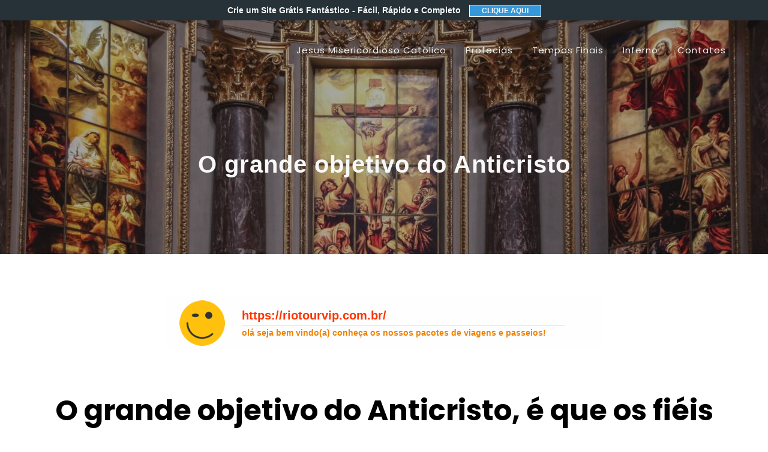

--- FILE ---
content_type: text/html; charset=iso-8859-1
request_url: https://jesusmisericordioso.comunidades.net/o-grande-objetivo-do-anticristo
body_size: 33518
content:








<!DOCTYPE html>
<html>
<head>
	                    		<title>O grande objetivo do Anticristo</title>
		<meta name="description" content="Jesus Misericordioso Católico é um site Cristão,que busca histórias de Santos assim como também assuntos atuais ligado a religião Católica Apostólica Romana,orações e ensinamentos">
	<meta name="keywords" content="Jesus Misericordioso, fim dos tempos, profecias, orações, santos, igreja católica, aparições de Nossa Senhora, Diario de Santa Faustina, Medjugorge, Visõe de Fany Moisseiva, purgatorio, inferno,testemunhos, Jesus eu confio em vós, sonho de dom Bosco,">
	<meta name="distribution" content="global">
	<meta name="robots" content="index, follow">
	<meta name="rating" content="general">
	<meta name="author" content="comunidades.net">
	<meta http-equiv="Content-Type" content="text/html; charset=iso-8859-1">
	<meta name="viewport" content="width=device-width, initial-scale=1">
	
	<link rel="shortcut icon" href="favicon.ico" type="image/x-icon" />

	<link href="https://fonts.googleapis.com/css?family=Poppins:300,400,400italic,600,700" rel="stylesheet" type="text/css" />
	<link rel="stylesheet" href="https://est.no.comunidades.net/estilos/style100/css/bootstrap.css" type="text/css" />
	<link rel="stylesheet" href="estilo.css?ver=1721071463" type="text/css" /><link rel="stylesheet" href="body.css" type="text/css" />
	<link rel="stylesheet" href="https://est.no.comunidades.net/estilos/style100/css/dark.css" type="text/css" />
	<link rel="stylesheet" href="https://est.no.comunidades.net/estilos/style100/css/app-landing/app-landing.css" type="text/css" />
	<link rel="stylesheet" href="https://est.no.comunidades.net/estilos/style100/css/font-icons.css" type="text/css" />
	<link rel="stylesheet" href="https://est.no.comunidades.net/estilos/style100/css/animate.css" type="text/css" />
        <link rel="stylesheet" href="https://est.no.comunidades.net/estilos/style100/css/app-landing/css/fonts.css" type="text/css" />
        <link rel="stylesheet" href="https://est.no.comunidades.net/estilos/style100/css/responsive.css" type="text/css" />

	<script type="text/javascript" src="https://est.no.comunidades.net/estilos/style100/js/jquery.js"></script>
<style type="text/css">
#DivWeatherWidgetFX {display:none !important; visibility:hidden !important;}
.flexslider ul.slides li img{object-fit:cover}
.nivoSlider img{object-fit:cover}
.slides_container img{object-fit:cover;width:100%}
.banner .imagem-header{background-size:cover}
</style>


<!-- Open Graph -->
<meta property="og:title" content="O grande objetivo do Anticristo" />
<meta property="og:type" content="website" />
<meta property="og:image" content="https://img.comunidades.net/jes/jesusmisericordioso/Maria_a_M_e_de_Jesus.jpg" />
<meta property="og:description" content="Jesus Misericordioso Católico é um site Cristão,que busca histórias de Santos assim como também assuntos atuais ligado a religião Católica Apostólica Romana,orações e ensinamentos" />
<meta property="og:url" content="https://jesusmisericordioso.comunidades.net/o-grande-objetivo-do-anticristo">

<!-- Schema.org markup -->
<meta itemprop="name" content="O grande objetivo do Anticristo">
<meta itemprop="description" content="Jesus Misericordioso Católico é um site Cristão,que busca histórias de Santos assim como também assuntos atuais ligado a religião Católica Apostólica Romana,orações e ensinamentos">

<!-- Twitter Card -->
<meta name="twitter:card" content="summary">
<meta name="twitter:url" content="https://jesusmisericordioso.comunidades.net/o-grande-objetivo-do-anticristo">
<meta name="twitter:title" content="O grande objetivo do Anticristo">
<meta name="twitter:description" content="Jesus Misericordioso Católico é um site Cristão,que busca histórias de Santos assim como também assuntos atuais ligado a religião Católica Apostólica Romana,orações e ensinamentos">


<script async src="https://www.googletagmanager.com/gtag/js?id=UA-120637600-1"></script>
<script>
window.dataLayer = window.dataLayer || [];
function gtag(){dataLayer.push(arguments);}
gtag('js', new Date());

gtag('config', 'UA-120637600-1');
</script>
</head>

<body class="stretched">
	<div id="wrapper" class="clearfix">
		<header id="header" class="transparent-header dark" data-sticky-class="not-dark" data-responsive-class="not-dark">
			<div id="header-wrap">
				<div class="container clearfix">
					<div id="primary-menu-trigger"><i class="icon-reorder"></i></div>
					<div id="logo">
					</div>

					<nav id="primary-menu" class="not-dark">
						<ul>
                                                <li><a href="/">Jesus Misericordioso Católico </a>
                                        <li><a href="purgatorio"><div>Profecias</div></a>
                        <ul>                                <li><a href="profecias-de-nossa-senhora-do-bom-sucesso2"><div>Profecias de Nossa Senhora do Bom Sucesso</div></a></li>
                                                        <li><a href="profecias-roma-perdera-a-fe"><div>PROFECIAS: “Roma perderá a Fé”</div></a></li>
                                                        <li><a href="as-profecias-de-dom-bosco"><div>AS PROFECIAS DE DOM BOSCO</div></a></li>
                                                        <li><a href="profecia-atribuida-a-sao-pio-de-pietrelcina-sobre"><div>PROFECIA DE SÃO PIO SOBRE OS FINAIS DE TEMPOS</div></a></li>
                                                        <li><a href="a-profecia-de-sao-malaquias2"><div>A profecia de São Malaquias</div></a></li>
                                                        <li><a href="profecia-de-sao-nilo-430-dc2"><div>Profecia de São Nilo (430 d.C.)</div></a></li>
                                                        <li><a href="profecia-de-santa-faustina-sobre-o-fim-dos-tempos2"><div>Profecia de Santa Faustina sobre o Fim dos Tempos</div></a></li>
                                                        <li><a href="profecias-da-beata-anna-maria-taigi"><div>Profecias da Beata Anna Maria Taigi</div></a></li>
                                                        <li><a href="sao-paulo-a-timoteo-ii-carta"><div>São Paulo a Timóteo (II carta)</div></a></li>
                                                        <li><a href="santa-hildegarda-praticas-homossexuais-sao-deseja"><div>Santa Hildegarda: práticas homossexuais</div></a></li>
                                                        <li><a href="santa-faustina-kowalska-e-a-ultima-vinda-de-jesus2"><div>Santa Faustina Kowalska e a última vinda de Jesus</div></a></li>
                                                        <li><a href="em-lourdes-a-quinta-profecia-recomendo-ler2"><div>Em Lourdes a quinta profecia - recomendo ler</div></a></li>
                        </ul></li>                                        <li><a href="fim-dos-tempos"><div>Tempos finais</div></a>
                        <ul>                                <li><a href="para-que-ninguem-possa-comprar-ou-vender2"><div>Para que ninguém possa comprar ou vender</div></a></li>
                                                        <li><a href="no-mexico-uma-mulher-como-que-possuida-entrou"><div>No México, uma mulher como que possuída, entrou ..</div></a></li>
                                                        <li><a href="imagem-de-aparecida-tambem-foi-alvo-de-vandalismo"><div>Imagem de Aparecida também foi alvo de vandalismo</div></a></li>
                                                        <li><a href="sem-titulo25"><div>Clima do Fim dos Tempos</div></a></li>
                                                        <li><a href="por-que-as-pessoas-farao-filas"><div>Por que as pessoas farão filas ...</div></a></li>
                                                        <li><a href="o-drama-do-fim-dos-tempos-henoc-e-elias2"><div>o Drama do Fim dos Tempos: Henoc e Elias</div></a></li>
                                                        <li><a href="o-grande-objetivo-do-anticristo"><div>O grande objetivo do Anticristo</div></a></li>
                                                        <li><a href="ideologia-de-genero-a-batalha-final2"><div>Ideologia de Gênero: A batalha final?</div></a></li>
                                                        <li><a href="chegara-um-tempo-que-nao-teremos-missa"><div>CHEGARÁ UM TEMPO QUE NÃO TEREMOS MISSA</div></a></li>
                                                        <li><a href="duas-dicas-fortissimas-sobre-segunda-vinda-cristo"><div>Duas dicas fortíssimas sobre  Segunda Vinda Cristo</div></a></li>
                                                        <li><a href="professor-e-suspenso-por-ler-textos-biblicos3"><div>Professor é suspenso por ler textos bíblicos</div></a></li>
                                                        <li><a href="lembrando-fim-dos-tempos"><div>LEMBRANDO FIM DOS TEMPOS</div></a></li>
                        </ul></li>                                        <li><a href="inferno"><div>Inferno</div></a>
                        <ul>                                <li><a href="confissoes-do-padre-condenado-ao-inferno-verdi-g"><div>Confissões do Padre Condenado ao Inferno - Verdi G</div></a></li>
                                                        <li><a href="5-fatos-sobre-satanas-que-talvez-voce-nao-saiba3"><div>5 fatos sobre Satanás que talvez você não saiba</div></a></li>
                                                        <li><a href="o-inferno-segundo-medjugorje3"><div>O inferno segundo Medjugorje</div></a></li>
                                                        <li><a href="exorcismo-contra-satanas-e-os-anjos-rebeldes3"><div>Exorcismo contra Satanás e os anjos rebeldes</div></a></li>
                                                        <li><a href="confissoes-do-demonio-a-um-exorcista3"><div>CONFISSÕES DO DEMÔNIO A UM EXORCISTA</div></a></li>
                                                        <li><a href="o-inferno-descrito-por-santa-faustina2"><div>O inferno descrito por Santa Faustina</div></a></li>
                                                        <li><a href="alerta-para-as-almas-visoes-do-inferno-relatadas"><div>ALERTA PARA AS ALMAS: VISÕES DO INFERNO RELATADAS</div></a></li>
                                                        <li><a href="congresso-no-inferno2"><div>Congresso no Inferno!</div></a></li>
                                                        <li><a href="a-visao-de-martinho-lutero-no-inferno"><div>A visão de Martinho Lutero no inferno</div></a></li>
                                                        <li><a href="padre-gabriele-amorth-o-segredo-sobre-o-inferno2"><div>PADRE GABRIELE AMORTH - O SEGREDO SOBRE O INFERNO</div></a></li>
                                                        <li><a href="exorcismo-de-17-de-agosto-de-1975"><div>EXORCISMO DE 17 DE AGOSTO DE 1975:</div></a></li>
                        </ul></li>							<li><a href="contatos"><div>Contatos</div></a></li>
						</ul>
					</nav>
				</div>
			</div>
		</header>

                <section id="page-title" class="page-title-parallax">
                        <div class="container center">
                                <h1 data-animate="fadeInUp">O grande objetivo do Anticristo</h1>
                        </div>
                        <div class="image-parallax" style="background-image: url('https://host2.comunidades.net/images/religiao.jpg');"></div>
                </section>

		<section id="content">
			<div class="content-wrap">
				<div class="container clearfix">
					<div class="row clearfix">
                                                <div class="col-lg-12">
							<table align="center" cellpadding="0" cellspacing="0" border="0" id="pub-topo">
  <tr>
    <td align="center">
     <iframe src="https://ads.no.comunidades.net/premium/rotateSites_2.php" scrolling="no" frameborder="0" allowtransparency="true" width="728" height="90"></iframe>
    </td>
  </tr>
</table>
                                                </div>
						<div class="col-lg-12">

<font class='titulo'>O grande objetivo do Anticristo</font>
<br><br>
<font class='texto'><div class="left coluna">
<div class="BoxBranco" style="text-align: center;"><span style="color: #000000; font-size: 36pt;"><strong>O grande objetivo do Anticristo, &eacute; que os fi&eacute;is vivam em pecado mortal, comunguem em pecado mortal, que os eclesi&aacute;sticos colaborem nisso. O homem j&aacute; n&atilde;o obedecer&aacute; a Deus</strong></span></div>
<div class="BoxBranco" style="text-align: center;"></div>
<div class="BoxBranco" style="text-align: center;"></div>
<div class="BoxBranco" style="text-align: center;"><span style="color: #000000; font-size: 14pt;"><strong><img src="https://img.comunidades.net/jes/jesusmisericordioso/a_anti_cristoo.jpg" width="609" height="327" /></strong></span></div>
<div class="BoxBranco" style="text-align: center;"></div>
</div>
<div class="Content Azul">
<div class="PaginaTexto">
<p style="text-align: justify;"><span style="color: #000000;">&nbsp;</span></p>
<p style="text-align: justify;"><span style="font-size: 14pt; color: #000000;"><strong>Por Padre Juan Manuel Rodriguez de la Rosa &ndash; Adelante la Fe | Tradu&ccedil;&atilde;o Sensus Fidei:</strong></span></p>
<p style="text-align: justify;"><span style="color: #000000; font-size: 14pt;"><strong>Queridos irm&atilde;os, o Anticristo n&atilde;o deseja nada al&eacute;m de uma &uacute;nica coisa, a condena&ccedil;&atilde;o de todas as almas. Essa &eacute; sua raz&atilde;o para agir, o seu fim, a sua vit&oacute;ria. A condena&ccedil;&atilde;o eterna das almas, essa &eacute; a raz&atilde;o de ser do Anticristo. Ele empregar&aacute; todos os meios necess&aacute;rios para faz&ecirc;-lo, o meio fundamental, o que &eacute; pr&oacute;prio de seu ser, a mentira. Porque o Anticristo &eacute; o pai da mentira. Ele n&atilde;o revelar&aacute; sua identidade at&eacute; que tenha alcan&ccedil;ado o seu objetivo, ou seja, at&eacute; que creia ter atingido o seu prop&oacute;sito.</strong></span></p>
<p style="text-align: justify;"><span style="color: #000000; font-size: 14pt;"><strong>O primeiro objetivo do Anticristo ser&aacute; angariar adeptos, n&atilde;o &eacute; um bom pastor que cuida das suas ovelhas, &eacute; um impostor que busca adeptos que o sigam cegamente, e que cegamente se condenem. Por esta raz&atilde;o, o Anticristo n&atilde;o negar&aacute; nenhum dogma cat&oacute;lico, inicialmente os confirmar&aacute; e os defender&aacute;. N&atilde;o negar&aacute; a divindade de Jesus Cristo. N&atilde;o negar&aacute; a Encarna&ccedil;&atilde;o do Verbo de Deus. N&atilde;o negar&aacute; a Virgindade da Sant&iacute;ssima Virgem.</strong></span></p>
<p style="text-align: justify;"><span style="color: #000000; font-size: 14pt;"><strong>O Anticristo falar&aacute; de Jesus Cristo para a Igreja e de um Deus sem nome ao mundo, promovendo, sob pretendidos pretextos de justi&ccedil;a, paz, solidariedade, uma religi&atilde;o mundial que agrupe todas as religi&otilde;es.</strong></span></p>
<p style="text-align: justify;"><span style="color: #000000; font-size: 14pt;"><strong>Deixar&aacute; os dogmas de lado, &agrave; espera de que se ponham em causa pelos fi&eacute;is e eclesi&aacute;sticos, pelos adeptos, e para isso minar&aacute; a raz&atilde;o de ser dos sacramentos. Sem atac&aacute;-los diretamente, o Anticristo, astutamente, dar&aacute; normas e atuar&aacute; de tal forma que os sacramentos fiquem totalmente destitu&iacute;dos e sem conte&uacute;do. Os Sacramentos ficar&atilde;o transformados em uma par&oacute;dia do que realmente s&atilde;o. Este ser&aacute; o principal caminho pelo qual conduzir&aacute; a Igreja. Seu grande objetivo &eacute; que os fi&eacute;is vivam em pecado mortal, comunguem em pecado mortal, que os eclesi&aacute;sticos colaborem nisso, e por sua vez vivam em pecado sem nenhum apre&ccedil;o para com a santidade do sacerd&oacute;cio. O homem j&aacute; n&atilde;o obedecer&aacute; a Deus, mas o corpo.</strong></span></p>
<p style="text-align: justify;"><span style="color: #000000; font-size: 14pt;"><strong>O Anticristo se valer&aacute; para os seus fins de seu prest&iacute;gio pessoal, o qual buscar&aacute; a todo custo. Gra&ccedil;as ao seu prest&iacute;gio, astutamente agir&aacute; atrav&eacute;s de gestos que seus adeptos saber&atilde;o interpretar em palavras. Seus adeptos cegamente o seguir&atilde;o, assim como seguir&atilde;o todas as instru&ccedil;&otilde;es que ele lhes d&ecirc;, sem considerar sua idoneidade ou conformidade com a f&eacute; cat&oacute;lica tradicional. O seu trabalho ser&aacute; conjunto, dentro da Igreja e para o mundo, do qual querer&aacute; converter-se em um l&iacute;der espiritual.</strong></span></p>
<p style="text-align: justify;"><span style="color: #000000; font-size: 14pt;"><strong>O Anticristo ser&aacute; revelado</strong></span></p>
<p style="text-align: justify;"><span style="color: #000000; font-size: 14pt;"><strong>Apenas dar-se-&aacute;&nbsp; a conhecer quando pensar ter transformado a Igreja em cinzas, ou seja, ter fechado aos fi&eacute;is o caminho da salva&ccedil;&atilde;o com a devasta&ccedil;&atilde;o da f&eacute;, com a sua deforma&ccedil;&atilde;o, de tal modo que ela se torne irreconhec&iacute;vel. Ele dar-se-&aacute; a conhecer quando os que vivem alegremente em pecado, fornicando, homens com homens, mulheres com mulheres, comprovem com terror inaudito que o corpo acima deles, e que at&eacute; agora lhes dava prazer, &eacute; o pr&oacute;prio dem&ocirc;nio. Ficar&atilde;o horrorizados de espanto quando virem a pr&oacute;pria face de satan&aacute;s sobre eles. Ent&atilde;o, compreender&atilde;o claramente seu pecado e desejar&atilde;o fervorosamente arrepender-se, mas, para muitos, j&aacute; n&atilde;o ser&aacute; mais poss&iacute;vel. Seguiram alegremente o Anticristo e pecaram, quando tinham a possibilidade de n&atilde;o faz&ecirc;-lo. Mas pecaram. Muitos querer&atilde;o confessar-se, mas j&aacute; n&atilde;o encontrar&atilde;o mais sacerdotes, e estar&atilde;o plenamente conscientes de sua condena&ccedil;&atilde;o. Chegaram tarde. J&aacute; n&atilde;o encontrar&atilde;o quem os confesse e possa salv&aacute;-los do fogo eterno. Ser&aacute; terr&iacute;vel a agonia da alma.</strong></span></p>
<p style="text-align: justify;"><span style="color: #000000; font-size: 14pt;"><strong>O Anticristo rir&aacute; de satisfa&ccedil;&atilde;o, enquanto as almas se condenam. Pensar&aacute; que chegou o tempo de seu reinado. Mas estar&aacute; totalmente equivocado.</strong></span></p>
<p style="text-align: justify;"><span style="color: #000000; font-size: 14pt;"><strong>O Apocalipse se cumprir&aacute;</strong></span></p>
<p style="text-align: justify;"><span style="color: #000000; font-size: 14pt;"><strong>Ent&atilde;o, Deus Todo-Poderoso intervir&aacute; quando o Anticristo acreditar que seu reinado ter&aacute; iniciado; ficar&aacute; desconcertado porque n&atilde;o saber&aacute; o que acontece. N&atilde;o esperava a a&ccedil;&atilde;o divina e n&atilde;o saber&aacute; como agir. Come&ccedil;ar&aacute;, ent&atilde;o, a purifica&ccedil;&atilde;o da Igreja. A tribula&ccedil;&atilde;o &eacute; inevit&aacute;vel.</strong></span></p>
<p style="text-align: justify;"><span style="color: #000000; font-size: 14pt;"><strong>O que fazer para ser salvo? Ir para o Tabor. Como se chega at&eacute; ele? Estando em permanente estado de gra&ccedil;a. Vivendo os sacramentos, cumprindo fielmente os mandamentos da Lei de Deus, rejeitando absolutamente qualquer coisa que se oponha a eles; sendo fi&eacute;is ao ensinamento tradicional recebido no dep&oacute;sito da f&eacute;.</strong></span></p>
<p style="text-align: justify;"><span style="color: #000000; font-size: 14pt;"><strong>A tribula&ccedil;&atilde;o ser&aacute; muito dif&iacute;cil, pois veremos justos ca&iacute;rem em pecado; nossa dor interior ser&aacute; o m&aacute;ximo poss&iacute;vel de suportar, teremos a sensa&ccedil;&atilde;o de estar sozinhos. Veremos aqueles que eram fi&eacute;is trair o Senhor. Quantos resistir&atilde;o?</strong></span></p>
<p style="text-align: justify;"><span style="color: #000000; font-size: 14pt;"><strong>Seremos fortemente tentados, mas o Senhor nos diz para n&atilde;o temer o que haveremos de padecer. Anunciando-nos o padecimento nos permite tornar-nos fortes e estarmos preparados. O Apocalipse adverte-nos &ldquo;n&atilde;o tenhais medo&rdquo; (2, 10), para o nosso bem, para que estejamos prevenidos, para que tenhamos &ldquo;a casa fortificada&rdquo;. Aqueles que resistem sofrendo ganhar&atilde;o o C&eacute;u, e para resistir nada melhor do que ir para o Tabor, ou seja, revestir-nos com as armas da f&eacute;.</strong></span></p>
<p style="text-align: justify;"><span style="color: #000000; font-size: 14pt;"><strong>Queridos irm&atilde;os, do Tabor a tudo veremos, suportaremos e resistiremos.</strong></span></p>
<p style="text-align: justify;"><span style="color: #000000; font-size: 14pt;"><strong>A Sant&iacute;ssima Virgem salvar&aacute; muitas almas</strong></span></p>
<p style="text-align: justify;"><span style="color: #000000; font-size: 14pt;"><strong>Nossa M&atilde;e do C&eacute;u salvar&aacute; a muitos, a todos aqueles que a amam, a todos aqueles que fervorosamente rezam o Santo Ros&aacute;rio. Ela tem permanecido sempre ao lado de Seu sant&iacute;ssimo Filho, e tamb&eacute;m permanecer&aacute; no momento da tribula&ccedil;&atilde;o. Ela esmagou a cabe&ccedil;a do inimigo maligno, tem-no esmagado sob seu bendito p&eacute;. Mas o maligno continua a rondar constantemente &agrave; nossa volta. Como resistir-lhe? Vivendo em acrisolada pureza. O Senhor nos quer limpos e puros. Quem n&atilde;o vive a pureza n&atilde;o resistir&aacute; &agrave; tenta&ccedil;&atilde;o. O impuro &eacute; f&aacute;cil de se tornar adepto do Anticristo, porque n&atilde;o o censurar&aacute;, pelo contr&aacute;rio, encoraj&aacute;-lo-&aacute; a desfrutar do prazer do corpo.</strong></span></p>
<p style="text-align: justify;"><span style="color: #000000; font-size: 14pt;"><strong>Quem cuida das ovelhas? Os pastores fi&eacute;is ao ensinamento tradicional da Igreja que pregam e ensinam com clareza. Os pastores que apontam o pecado e advertem o pecador de sua situa&ccedil;&atilde;o de condena&ccedil;&atilde;o de sua alma. Os pastores que amam verdadeiramente a Igreja de Cristo, fundada e fundamentada no Calv&aacute;rio, e n&atilde;o querem deixar sozinho o Senhor na Cruz.</strong></span></p>
<p style="text-align: justify;"><span style="color: #000000; font-size: 14pt;"><strong>O verdadeiro pastor &eacute; aquele que est&aacute; disposto a ser m&aacute;rtir da verdade da f&eacute; cat&oacute;lica indeform&aacute;vel.</strong></span></p>
<p style="text-align: justify;"><span style="color: #000000; font-size: 14pt;"><strong>O verdadeiro pastor &eacute; aquele que ama ternamente a Sant&iacute;ssima Virgem Maria, e permanece unido a Ela ao p&eacute; da Cruz, em uma vida limpa, pura, de ora&ccedil;&atilde;o, penit&ecirc;ncia e sacrif&iacute;cio, reparando as ofensas a nosso Senhor Jesus Cristo.</strong></span></p>
<p style="text-align: justify;"><span style="color: #000000; font-size: 14pt;"><strong>O Anticristo n&atilde;o reinar&aacute; nas almas guiadas por um Pastor fiel que quer ser outro Cristo.</strong></span></p>
<p style="text-align: justify;"><span style="color: #000000; font-size: 14pt;"><strong>Cristo reinar&aacute;.</strong></span></p>
<p style="text-align: justify;"><span style="color: #000000; font-size: 14pt;"><strong>Ave Maria Pur&iacute;ssima.</strong></span></p>
<p style="text-align: justify;"><span style="color: #000000; font-size: 14pt;"><strong>Pe. Juan Manuel Rodriguez de la Rosa.</strong></span></p>
<p style="text-align: justify;"><span style="color: #000000; font-size: 14pt;"><strong>Publicado originalmente: Adelante la Fe &ndash; El Anticristo no reinar&aacute;</strong></span></p>
</div>
</div></font>
						</div>
					</div>
				</div>
			</div>
		</section>

		<footer id="footer" class="dark">
			<div class="container">
				<div class="footer-widgets-wrap clearfix">
					<div class="row clearfix">
						<div class="col-md-4">Pesquisa<br><!--wdC_start-->
<link href="https://est.no.comunidades.net/services/search/estilo2d.css" rel="stylesheet" type="text/css" />
<form id="formWrapper" action="index.php?pagina=pesquisa" method="post">
	<div class="formFiled">
		<input type="text" class="search" name="pesquisa" value="Pesquisar no Site..." onfocus='if (this.value == "Pesquisar no Site...") {this.value = ""}' onblur='if (this.value == "") {this.value = "Pesquisar no Site...";}' maxlength="50"/>
		<button type="submit" class="btn submit"><img src="https://est.no.comunidades.net/services/search/icon.png"></button>
	</div>
</form>
<!--wdC_end--></div><div class="col-md-4"><div id="share_txt">Tradutor</div><!--wdA_start-->
<div style="padding: 0px 0px 30px 0px">
Translate this Page
<div id="google_translate_element"></div><script>
function googleTranslateElementInit() {
  new google.translate.TranslateElement({
    pageLanguage: 'pt',
    autoDisplay: false,
    layout: google.translate.TranslateElement.InlineLayout.SIMPLE
  }, 'google_translate_element');
}
</script><script src="//translate.google.com/translate_a/element.js?cb=googleTranslateElementInit"></script>
</div>
<!--wdA_end--></div><div class="col-md-4">
<div align="left">
  <link rel="stylesheet" href="https://est.no.comunidades.net/services/sharebar/style/st5.css" type="text/css" media="screen">
  <link rel="stylesheet" href="https://est.no.comunidades.net/services/sharebar/style/38.css" type="text/css" media="screen">
  <div id="share_txt">Partilhe esta Página</div>
  <table border="0" cellpadding="0" cellspacing="0"><tr><td>
    <div id="share">
        <li class="share01 icon_share"><a target="popup" href="https://www.facebook.com/sharer.php?u=https://jesusmisericordioso.comunidades.net/o-grande-objetivo-do-anticristo&amp;t= Jesus Misericordioso Católico" onclick="window.open('https://www.facebook.com/sharer.php?u=https://jesusmisericordioso.comunidades.net/o-grande-objetivo-do-anticristo&amp;t= Jesus Misericordioso Católico','popup','width=600,height=500'); return false;" title="Partilhar no Facebook">Facebook</a></li>
        <li class="share02 icon_share"><a target="popup" href="https://x.com/intent/post?text=https://jesusmisericordioso.comunidades.net/o-grande-objetivo-do-anticristo" onclick="window.open('https://x.com/intent/post?text=https://jesusmisericordioso.comunidades.net/o-grande-objetivo-do-anticristo','popup','width=600,height=500'); return false;" title="Partilhar no Twitter">Twitter</a></li>
        <li class="share04 icon_share"><a target="_blank" href="https://pinterest.com/pin/create/link/?url=https://jesusmisericordioso.comunidades.net/o-grande-objetivo-do-anticristo&amp;description= Jesus Misericordioso Católico" title="Partilhar no Pinterest">Pinterest</a></li>
        <li class="share05 icon_share"><a target="_blank" href="https://www.linkedin.com/shareArticle?mini=true&amp;url=https://jesusmisericordioso.comunidades.net/o-grande-objetivo-do-anticristo&amp;title= Jesus Misericordioso Católico" title="Partilhar no Linked In">Linked In</a></li>
        <li class="share06 icon_share"><a target="popup" href="https://www.tumblr.com/share/link?url=https://jesusmisericordioso.comunidades.net/o-grande-objetivo-do-anticristo" title="Partilhar no Tumblr">Tumblr</a></li>
	<li class="share07 icon_share"><a target="_blank" href="https://digg.com/submit?url=https://jesusmisericordioso.comunidades.net/o-grande-objetivo-do-anticristo" title="Partilhar no Digg">Digg</a></li>
	<li class="share08 icon_share"><a target="_blank" href="https://reddit.com/submit?url=https://jesusmisericordioso.comunidades.net/o-grande-objetivo-do-anticristo&amp;title= Jesus Misericordioso Católico" title="Partilhar no Reddit">Reddit</a></li>
        <li class="share09 icon_share"><a target="_blank" href="https://www.stumbleupon.com/submit?url=https://jesusmisericordioso.comunidades.net/o-grande-objetivo-do-anticristo&amp;title= Jesus Misericordioso Católico" title="Partilhar no StumbleUpon">Stumbleupon</a></li>
        <li class="share10 icon_share"><a target="_blank" href="https://del.icio.us/post?url=https://jesusmisericordioso.comunidades.net/o-grande-objetivo-do-anticristo&amp;title= Jesus Misericordioso Católico" title="Partilhar no Delicious">Delicious</a></li>
        <li class="share11 icon_share"><a target="_blank" href="https://bufferapp.com/add?url=https://jesusmisericordioso.comunidades.net/o-grande-objetivo-do-anticristo&amp;text= Jesus Misericordioso Católico" title="Partilhar no Buffer">Buffer</a></li>
        <li class="share12 icon_share"><a target="popup" href="https://vkontakte.ru/share.php?url=https://jesusmisericordioso.comunidades.net/o-grande-objetivo-do-anticristo" onclick="window.open('https://vkontakte.ru/share.php?url=https://jesusmisericordioso.comunidades.net/o-grande-objetivo-do-anticristo','popup','width=600,height=500'); return false;" title="Partilhar no VK">VK</a></li>
        <li class="share13 icon_share"><a target="_blank" href="whatsapp://send?text=https://jesusmisericordioso.comunidades.net/o-grande-objetivo-do-anticristo" title="WhatsApp">WhatsApp</a></li>
        <li class="share15 icon_share"><a target="_blank" href="viber://forward?text=https://jesusmisericordioso.comunidades.net/o-grande-objetivo-do-anticristo" title="Viber">Viber</a></li>
        <li class="share16 icon_share"><a target="_blank" href="mailto:?Subject= Jesus Misericordioso Católico&amp;Body=https://jesusmisericordioso.comunidades.net/o-grande-objetivo-do-anticristo" title="Enviar por Email">Email</a></li>
    </div>
  </td></tr></table>
</div>
</div>                                        </div>
				</div>
			</div>
			<div id="copyrights">
				<div class="container center uppercase clearfix">
					<div align="center" id="pub-footer">
<style type="text/css">
#DivWeatherWidgetFX {display:none !important; visibility:hidden !important;}
#pub-topo .pub-left{padding-right:20px;}

@media screen and (max-width:600px){
  #pub-topo .pub-left{display:none;visibility:hidden;padding-right:0px;}
  .pub_iframe1{display:none; visibility:hidden}
  .ads_bazyou{width:300px;height:250px;}
}
@media screen and (max-width:800px) and (min-width: 600px){
   #pub-topo .pub-left{display:none;visibility:hidden;padding-right:0px;}
  .pub_iframe1{display:none; visibility:hidden}
  .ads_bazyou{width:480px;height:60px;}
}
@media screen and (max-width:1200px) and (min-width: 800px){
   #pub-topo .pub-left{display:none;visibility:hidden;padding-right:0px;}
  .pub_iframe1{display:initial; visibility:visible}
  .ads_bazyou{width:728px;height:90px;}
}
@media screen and (min-width:1200px){
  .pub_iframe1{display:initial; visibility:visible}
  .ads_bazyou{width:728px;height:90px;}
}
</style>


<script>
window.onload = function() {
  var puURL = 'https://go.comunidades.pt';
  var puTS = Math.round(+new Date()/1000);
  console.log('T.'+localStorage.puTS+'/'+puTS);
  if (typeof localStorage.puTS == 'undefined' || parseInt(localStorage.puTS) <= (puTS - 3600)) {
    var links = document.getElementsByTagName('a');
    for(var i = 0, len = links.length; i < len; i++) {
      links[i].onclick = function (e) {
        var puHref = this.getAttribute("href");
          var puTarget = this.getAttribute("target");
          if (puHref !== '#' && puHref !== 'javascript:void(0)') {
          e.preventDefault();
          if (puTarget == '_blank') {
            window.open(window.location.href);
          }
          window.open(puHref);
          window.location.href = puURL;
          localStorage.puTS = puTS;
        }
      }
    }
  }
};
</script>

<div align="center" style="font-family:Verdana, Geneva, sans-serif;font-size:14px;text-transform:none !important;line-height:22px;">
<a class="sites" style="font-size:14px !important;text-decoration:none;font-weight:normal;" href="https://nloja.com/" target="_blank" title="Criar uma Loja online Gr&aacute;tis" alt="Criar uma Loja online Gr&aacute;tis">Criar uma Loja online Gr&aacute;tis</a>
&nbsp;-&nbsp;
<a class="sites" style="font-size:14px !important;text-decoration:none;font-weight:normal;" href="https://sites.comunidades.net/registo" target="_blank" title="Criar um Site Gr&aacute;tis Fant&aacute;stico" alt="Criar um Site Gr&aacute;tis Fant&aacute;stico">Criar um Site Gr&aacute;tis Fant&aacute;stico</a>
&nbsp;-&nbsp;
<a class="sites" style="font-size:14px !important;text-decoration:none;font-weight:normal;" href="https://nloja.com/" target="_blank" title="Criar uma Loja Virtual Gr&aacute;tis" alt="Criar uma Loja Virtual Gr&aacute;tis">Criar uma Loja Virtual Gr&aacute;tis</a>
&nbsp;-&nbsp;
<a class="sites" style="font-size:14px !important;text-decoration:none;font-weight:normal;" href="https://bazzoa.com" target="_blank" title="Criar um Site Gr&aacute;tis Profissional" alt="Criar um Site Gr&aacute;tis Profissional">Criar um Site Gr&aacute;tis Profissional</a>
</div>
</div>
<script type="text/javascript" id="bazzoaToolBar" src="https://js.comunidades.net/ciber/toolbar.js" analytics="comunidades"></script>
				</div>
			</div>
		</footer>
	</div>

	<div id="gotoTop" class="icon-angle-up"></div>

	<script type="text/javascript" src="https://est.no.comunidades.net/estilos/style100/js/plugins.js"></script>
	<script type="text/javascript" src="https://est.no.comunidades.net/estilos/style100/js/functions.js"></script>

</body>
</html>


--- FILE ---
content_type: text/html; charset=iso-8859-1
request_url: https://ads.no.comunidades.net/premium/rotateSites_2.php
body_size: 487
content:
<!DOCTYPE html PUBLIC "-//W3C//DTD XHTML 1.0 Transitional//EN" "http://www.w3.org/TR/xhtml1/DTD/xhtml1-transitional.dtd">
<html xmlns="http://www.w3.org/1036/xhtml">
<head>
<link href="https://ads.no.comunidades.net/premium/css/links.css" rel="stylesheet" type="text/css" />
<style type="text/css">
img{
	width:728px;
	height:90px;
}
</style>
</head>
<body style="margin: 0px; border: 0; padding: 0px;">
<div align="center" style="margin:0px; padding:0px">
<link href="https://ads.no.comunidades.net/premium/css/banners2.css" rel="stylesheet" type="text/css" /><table class="ptabela"><tr><td width="120" align="center" valign="middle"><iframe src="https://ads.no.comunidades.net/premium/banner/rotate.php" width="80" height="80" scrolling="no" frameborder="0" allowtransparency="true"></iframe></td><td width="596" align="left" valign="middle"><a class="ptitulo" href="http://riotourvip.comunidades.net" target="_blank">https://riotourvip.com.br/</a><hr align="left" width="60%"><a class="ptexto" href="http://riotourvip.comunidades.net" target="_blank">OLÁ SEJA BEM VINDO(A) CONHEÇA OS NOSSOS PACOTES DE VIAGENS E PASSEIOS!</a></td></tr></table></div>
</body></html>


--- FILE ---
content_type: text/html; charset=iso-8859-1
request_url: https://ads.no.comunidades.net/premium/banner/rotate.php
body_size: -19
content:
<html><head></head>
<style type="text/css">
body{
        background-color:transparent
}
</style>
<body style="margin:0; border:0; padding:2px 0 0 0;">
<img src="7.png" alt="" width="76" height="76" border="0" /></body></html>


--- FILE ---
content_type: text/css
request_url: https://est.no.comunidades.net/estilos/style100/css/app-landing/app-landing.css
body_size: 1750
content:
#primary-menu > ul > li > a{font-size:15px;padding-left:30px;padding-right:0px;font-weight:400 !important;text-transform:capitalize;font-family:'Poppins', sans-serif !important;}
@media (min-width:992px){#primary-menu > ul > li.menu-item-emphasis > a{padding-top:9px;padding-bottom:9px;border-radius:20px;margin-top:30px;margin-bottom:30px;}
#header.sticky-header #primary-menu > ul > li.menu-item-emphasis > a{padding-top:9px !important;padding-bottom:9px !important;margin-top:20px;margin-bottom:20px;}
#header:not(.sticky-header) #primary-menu > ul > li.menu-item-emphasis > a{background-color:rgba(255,255,255,0.1);text-shadow:none;}
#header:not(.sticky-header) #primary-menu > ul > li.menu-item-emphasis > a:hover{background-color:#FFF;color:#267DF4 !important;}
#header.sticky-header #primary-menu > ul > li.menu-item-emphasis > a{background-color:#267DF4;color:#FFF;}
#primary-menu ul ul:not(.mega-menu-column){width:260px;padding:20px;border:1px solid #EEE !important;border-radius:0 0 3px 3px;left:-20px;}
#primary-menu ul ul li > a{font-size:14px;font-weight:400;text-transform:capitalize;padding:12px 20px;font-family:'Poppins', sans-serif !important;}
#primary-menu ul ul li:hover > a{padding-left:25px;}
}
#header.sticky-header:not(.static-sticky),
#header.sticky-header:not(.static-sticky) #header-wrap,
#header.sticky-header:not(.static-sticky):not(.sticky-style-2):not(.sticky-style-3) #logo img{height:80px;}
#header.sticky-header:not(.static-sticky):not(.sticky-style-2):not(.sticky-style-3) #logo img{margin-top:25px;}
#header.sticky-header:not(.static-sticky) #primary-menu > ul > li > a{padding-top:29px;padding-bottom:29px;}
#header.sticky-header:not(.static-sticky) #top-search,
#header.sticky-header:not(.static-sticky) #top-cart,
#header.sticky-header:not(.static-sticky) #side-panel-trigger{margin-top:30px !important;margin-bottom:30px !important;}
#header.sticky-header:not(.static-sticky) #top-cart .top-cart-content,
#header.sticky-header:not(.static-sticky) #primary-menu.sub-title.style-2 > div #top-cart .top-cart-content{top:50px;}
#slider .emphasis-title h1{font-size:48px;}
.hero-action-link{margin-left:30px;color:#DDD;font-size:20px;font-weight:300;}
.hero-action-link i{margin-right:7px;position:relative;top:2px;}
.hero-action-link:hover{border-bottom:1px solid #DDD;}
.testimonial-full{overflow:visible;}
.testimonial-full .testi-content{-webkit-backface-visibility:hidden;}
.testimonial-full .testi-content p{font-size:28px;font-family:'Poppins', sans-serif;font-weight:300;letter-spacing:-1px;word-spacing:2px;color:#777;font-style:normal;margin:15px 0 30px 0;line-height:1.6;}
.testimonial-full .testi-content{margin-bottom:20px;}
.testimonial-full .flex-control-nav li{margin:0 3px;width:10px;height:10px;}
.testimonial-full .flex-control-nav li a{width:10px !important;height:10px !important;-webkit-transform:scale(0.7);-ms-transform:scale(0.7);-o-transform:scale(0.7);transform:scale(0.7);}
.testimonial-full .flex-control-nav li a.flex-active{-webkit-transform:scale(1);-ms-transform:scale(1);-o-transform:scale(1);transform:scale(1);}
.testimonial-full .flex-prev,
.testimonial-full .flex-next{left:100px;background-color:transparent;width:64px;height:64px;margin-top:-32px;border-radius:none;-webkit-transition:all .3s ease-in-out;-o-transition:all .3s ease-in-out;transition:all .3s ease-in-out;}
.testimonial-full .flex-next{left:auto;right:100px;}
.testimonial-full .flex-prev i,
.testimonial-full .flex-next i{line-height:64px;width:64px;height:64px;font-size:64px;color:rgba(0,0,0,0.09);text-shadow:none;-webkit-transition:all .3s ease-in-out;-o-transition:all .3s ease-in-out;transition:all .3s ease-in-out;}
.testimonial-full .flex-prev:hover,
.testimonial-full .flex-next:hover{background-color:transparent !important;}
.testimonial-full .flex-prev:hover i,
.testimonial-full .flex-next:hover i{color:#267DF4;}
.owl-stage-outer{overflow:visible !important;}
.owl-item .oc-item{opacity:0.35;-moz-transition:all 0.3s ease;-o-transition:all 0.3s ease;-webkit-transition:all 0.3s ease;transition:all 0.3s ease;-moz-transform:scale(0.9);-ms-transform:scale(0.9);-webkit-transform:scale(0.9);transform:scale(0.9);}
.owl-item.active.center .oc-item{opacity:1;-webkit-box-shadow:0 1px 1px rgba(0, 0, 0, 0.1), 0 12px 22px rgba(0, 0, 0, 0.15);box-shadow:0 1px 1px rgba(0, 0, 0, 0.1), 0 12px 22px rgba(0, 0, 0, 0.15);-moz-transform:scale(1);-ms-transform:scale(1);-webkit-transform:scale(1);transform:scale(1);}
.owl-carousel .owl-dots .owl-dot{margin-top:60px;}
.owl-carousel .owl-dots .owl-dot span{width:8px;height:8px;margin:0 5px;opacity:1;background-color:transparent !important;border:1px solid #267DF4;}
.owl-carousel .owl-dots .owl-dot.active span,
.owl-carousel .owl-dots .owl-dot:hover span{background-color:#267DF4 !important;}
#footer{border-top:1px solid #DDD;}
.widget.widget_links.app_landing_widget_link li{padding-left:0;}
.widget.widget_links.app_landing_widget_link li a{padding:0;background:transparent;color:#AAA;font-size:15px;}
.widget.widget_links.app_landing_widget_link li a:hover{color:#666;}
.pricing-box{margin:0 20px;padding:30px;background-color:#FFF;box-shadow:0 0 9px 0 rgba(0, 0, 0, 0.08);}
.pricing-title{background-color:transparent;border-bottom:0;}
.pricing-title h3{font-family:'Poppins', sans-serif;font-weight:600;font-size:15px;letter-spacing:0;}
.pricing-price:after,
.pricing-features{border:0;font-family:'Poppins', sans-serif;}
.pricing-price,
.pricing-price span{font-weight:600;}
.pricing-price span{margin:3px 5px 0 0;font-size:22px;}
.pricing-price span.price-tenure{display:block;font-size:12px;font-weight:600;text-transform:uppercase;margin:10px 0 0 0;text-align:center;color:#888;letter-spacing:1px;}
.pricing-tenure-switcher{position:relative;}
.pricing-tenure-switcher .pts-left,
.pricing-tenure-switcher .pts-right,
.pricing-tenure-switcher .pts-switcher{display:inline-block;margin:0 10px;height:30px;overflow:hidden;}
.pricing-tenure-switcher .pts-left,
.pricing-tenure-switcher .pts-right{font-size:16px;font-weight:600;color:#AAA;line-height:30px;}
.pricing-tenure-switcher .pts-switch-active{color:#333;}
.pricing-tenure-switcher .pts-switcher label{margin-bottom:0;}
.pts-switcher input.switch-toggle-round + label:before,
.pts-switcher input.switch-toggle-round + label{background-color:#267DF4;}
.app-footer-features h5{display:inline-block;font-weight:500;font-size:13px;letter-spacing:1px;}
.app-footer-features h5 a{color:#666;font-weight:600;}
.app-footer-features h5 a:hover{color:#444;border-bottom:1px dotted #AAA;}
.app-footer-features i{position:relative;top:8px;width:30px;height:30px;font-size:30px;margin-right:10px;color:#888;}
.app-footer-features h5 span{color:#A0ACB6 !important;}
.before-heading{font-family:'Poppins', sans-serif !important;font-style:normal;font-weight:600;font-size:13px;text-transform:uppercase;color:#AAA;}
.section-more-link{margin-top:30px;font-size:18px;font-weight:300;}
.section-more-link i{position:relative;top:1px;margin-left:2px;-webkit-transition:all .3s ease;-o-transition:all .3s ease;transition:all .3s ease;}
.section-more-link:hover{color:#267DF4;}
.section-more-link:hover i{left:3px;}
#modal-get-started-package{margin-top:6px;text-align:right;line-height:24px;font-size:13px;font-weight:600;color:#AAA;text-transform:uppercase;letter-spacing:1px;}
@media (max-width:991px){.testimonial-full .flex-prev{left:-30px;}
.testimonial-full .flex-next{right:-30px;}
}
@media (max-width:767px){#get-started-form h3{margin-bottom:10px;}
#modal-get-started-package{text-align:left;margin-bottom:30px;font-size:15px;}
.testimonial-full .flex-prev,
.testimonial-full .flex-next{display:none;}
.hero-action-link{display:inline-block;clear:both;margin:20px 0 0 5px;}
.app-footer-features i{top:4px;width:20px;height:20px;font-size:20px;margin-right:5px;}
#copyrights .col_half:last-child{display:block !important;}
}

--- FILE ---
content_type: text/css
request_url: https://est.no.comunidades.net/services/search/estilo2d.css
body_size: 318
content:
#formWrapper {
        -webkit-box-sizing: content-box;
        -moz-box-sizing: content-box;
        box-sizing: content-box;
  	width: 185px;
  	padding: 8px;
  	margin: 5px 0 25px 0;
  	overflow: hidden;
  	border-radius: 6px;
        background-color: #333;
        background-image: -webkit-gradient(linear, left top, left bottom, from(#444), to(#222));
        background-image: -webkit-linear-gradient(top, #444, #222);
        background-image: -moz-linear-gradient(top, #444, #222);
        background-image: -ms-linear-gradient(top, #444, #222);
        background-image: -o-linear-gradient(top, #444, #222);
        background-image: linear-gradient(top, #444, #222);
}
#formWrapper .search {
        -webkit-box-sizing: content-box;
        -moz-box-sizing: content-box;
        box-sizing: content-box;
  	width: 135px;
  	height: 18px;
  	padding: 5px 5px;
  	float: left;
  	font: bold 13px 'lucida sans', 'trebuchet MS', 'Tahoma';
	color: #999;
  	border: 1px solid #ccc;
  	border-radius: 3px;
}
#formWrapper .search:focus {
  	outline: 0;
	border: 1px solid #aaa;
	color:#666;
}
#formWrapper .btn {
  	float: right;
  	border:1px solid #ccc;
  	height: 30px;
  	width: 30px;
  	padding: 0;
  	cursor: pointer;
  	font: bold 20px Arial, Helvetica;
  	color: #fafafa;
  	background-color:#ccc;
  	background-image:-webkit-gradient(linear,left top,left bottom,from(#eee),to(#999));
  	background-image:-webkit-linear-gradient(top,#eee,#999);
  	background-image:-moz-linear-gradient(top,#eee,#999);
  	background-image:-ms-linear-gradient(top,#eee,#999);
  	background-image:-o-linear-gradient(top,#eee,#999);
  	background-image:linear-gradient(top,#eee,#999);
  	border-radius: 3px;
}
#formWrapper .btn:hover,
#formWrapper .btn:focus {
  	background-color:#eee;
  	background-image:-webkit-gradient(linear,left top,left bottom,from(#999),to(#eee));
  	background-image:-webkit-linear-gradient(top,#999,#eee);
  	background-image:-moz-linear-gradient(top,#999,#eee);
  	background-image:-ms-linear-gradient(top,#999,#eee);
  	background-image:-o-linear-gradient(top,#999,#eee);
  	background-image:linear-gradient(top,#999,#eee);
}
#formWrapper .btn:active {
  	outline: 0;
  	box-shadow: 0 1px 4px rgba(0, 0, 0, 0.5) inset;
}


--- FILE ---
content_type: text/css
request_url: https://est.no.comunidades.net/services/sharebar/style/st5.css
body_size: 130
content:
#share_txt {
	padding-bottom: 5px;
}

#share ul {
	display:block;
	float:left;
}

#share li {
	display:block;
	float:left;
	margin:3px 6px 3px 0;
}

#share li a, #share .icon_skype {
	border:none;
	display:block;
	float:left;
	overflow:hidden;
	position:relative;
	text-indent:-3000em;
}

#share li a:hover {
	border:none;
}

#share li.icon_share a, #share .icon_skype {
	background-repeat: no-repeat;
}

#share li.share01 a {
	background-image: url(../2/facebook.png);
}

#share li.share02 a {
        background-image: url(../2/twitter.png);
}

#share li.share03 a {
        background-image: url(../2/google.png);
}

#share li.share04 a {
        background-image: url(../2/pinterest.png);
}

#share li.share05 a {
        background-image: url(../2/linkedin.png);
}

#share li.share06 a {
        background-image: url(../2/tumblr.png);
}

#share li.share07 a {
        background-image: url(../2/digg.png);
}

#share li.share08 a {
        background-image: url(../2/reddit.png);
}

#share li.share09 a {
        background-image: url(../2/stumbleupon.png);
}

#share li.share10 a {
        background-image: url(../2/delicious.png);
}

#share li.share11 a {
        background-image: url(../2/buffer.png);
}

#share li.share12 a {
        background-image: url(../2/vk.png);
}

#share li.share13 a {
        background-image: url(../2/whatsapp.png);
}

#share .share14 {
        background-image: url(../2/skype.png);
	cursor:pointer;
}

#share li.share15 a {
        background-image: url(../2/viber.png);
}

#share li.share16 a {
        background-image: url(../2/mail.png);
}


--- FILE ---
content_type: text/css
request_url: https://est.no.comunidades.net/services/sharebar/style/38.css
body_size: -164
content:
#share li a, #share .icon_skype {
	height:38px;
	width:38px;
}

#share li.icon_share a, #share .icon_skype {
	background-size: 38px 38px;
}



--- FILE ---
content_type: text/css
request_url: https://js.comunidades.net/ciber/toolbar.css
body_size: 407
content:

/* CSS Sites */
body {padding-top:34px; background-position: 0px 34px !important;}

#main-menu {margin-top:34px;}

.geral {padding:none; margin:none; padding-top:34px; background-position: 0px 34px !important;}

#header.sticky-header #header-wrap {top:34px;}
#header .header-wrap-bar {top:34px !important;}

#pub-footer {margin-bottom:20px;}
#pub-footer, #pub-footer a{font-size:12px;}
#pub-footer table {display:none;visibility:hidden;}

.widget8_top{top:43px !important;}

body.landing #header {margin-top:33px !important;}

@media (max-width: 830px) {
        .toggle {margin-top:34px !important;}
        .togglemenu {margin-top:34px !important;}
}

/* Toolbar */
.toolbar_bazzoa{
        background-color:#263238;
        height:34px;
        position:fixed;
        top:0px;
        left:0px;
        width:100%;
	z-index:999999;
        font-family:Verdana, Arial, Helvetica, sans-serif;
        overflow:hidden;
        letter-spacing:0px;
	text-transform:none;
}
.toolbar_bazzoa_center{
        color:#3498db;
        text-align:center;
}
.toolbar_bazzoa:hover{
        background-color:#222;
}
.toolbar_bazzoa a{
        font-size:14px !important;
        line-height:34px !important;
        padding:0px !important;
        text-decoration:none !important;
        font-weight:bold !important;
        color:#f9f9f9 !important;
}
.toolbar_bazzoa a:hover,.toolbar_bazzoa a:visited{
        text-decoration:none !important;
        color:#fff !important;
}
.toolbar_bazzoa_button{
        font-size:12px !important;
        background-color:#3498db !important;
        border:1px solid #fff !important;
        color:#fff !important;
        margin-left:10px !important;
        padding:2px 20px !important;
}
.toolbar_bazzoa_button:hover{
        background-color:#1f5a9d !important;
}
@media (max-width: 760px) {
        .toolbar_bazzoa_resp{visibility:hidden;display:none;}
	.toolbar_bazzoa_button{padding:2px 10px !important;}
}
@media (max-width: 400px) {
}


--- FILE ---
content_type: text/css
request_url: https://ads.no.comunidades.net/premium/css/links.css
body_size: -140
content:
body{
        background-color:transparent
}

a.ptexto{
        text-transform:lowercase;
}


--- FILE ---
content_type: text/css
request_url: https://ads.no.comunidades.net/premium/css/banners2.css
body_size: 66
content:
a.ptitulo {
        font-family:Verdana, Geneva, sans-serif;
        color:#F30;
        font-size:20px;
        font-weight: bold;
        text-decoration:none;
}
a.ptitulo:hover {
        color:#F30;
        text-decoration:none;
}
a.ptexto {
        font-family:Verdana, Geneva, sans-serif;
	color:#f08100;
        font-size:14px;
        font-weight: bold;
        text-decoration:none;
}
a.ptexto:hover {
        color:#f08100;
        text-decoration:none;
}
.ptabela{
	margin:0px;
	padding:0px;
	width:728px;
	height:90px;
	background-color:#fefefe;
        -moz-border-radius:3px; -webkit-border-radius:3px; border-radius:3px;
}
hr{
        height:1px;
        border: none;
        background-color:#ddd;
        padding: 0px;
        margin: 4px 0px;
        width: 90%;
}


--- FILE ---
content_type: application/javascript
request_url: https://js.comunidades.net/ciber/toolbar.js
body_size: 491
content:

(function(i,s,o,g,r,a,m){i['GoogleAnalyticsObject']=r;i[r]=i[r]||function(){
(i[r].q=i[r].q||[]).push(arguments)},i[r].l=1*new Date();a=s.createElement(o),
m=s.getElementsByTagName(o)[0];a.async=1;a.src=g;m.parentNode.insertBefore(a,m)
})(window,document,'script','//www.google-analytics.com/analytics.js','ga');

ga('create', 'UA-86886190-1', 'auto');
ga('send', 'pageview');

var lg = Math.floor(Math.random() * 2) + 1

document.write("<link rel=\"stylesheet\" type=\"text\/css\" href=\"https:\/\/js.comunidades.net\/ciber\/toolbar.css\">");
document.write("");
document.write("<div class=\"toolbar_bazzoa\">");
document.write("        <div class=\"toolbar_bazzoa_center\">");
if (lg == 1){
  document.write("                <a href=\"https://nloja.com\" target=\"_blank\">Crie uma Loja Online Completa<span class=\"toolbar_bazzoa_resp\"> - Torne o seu Neg&oacute;cio um Sucesso de Vendas</span></a> ");
  document.write("                <a href=\"https://nloja.com\" target=\"_blank\"><span class=\"toolbar_bazzoa_button\">CLIQUE AQUI</span></a> ");
}
else{
  document.write("                <a href=\"https://sites.comunidades.net\" target=\"_blank\">Crie um Site Gr&aacute;tis Fant&aacute;stico<span class=\"toolbar_bazzoa_resp\"> - F&aacute;cil, R&aacute;pido e Completo</span></a> ");
  document.write("                <a href=\"https://sites.comunidades.net\" target=\"_blank\"><span class=\"toolbar_bazzoa_button\">CLIQUE AQUI</span></a> ");
}
document.write("        </div>");
document.write("        <div class=\"clear\"><\/div>");
document.write("<\/div>");


--- FILE ---
content_type: application/javascript
request_url: https://est.no.comunidades.net/estilos/style100/js/functions.js
body_size: 20895
content:
var $=jQuery.noConflict();$.fn.inlineStyle=function(prop){return this.prop("style")[$.camelCase(prop)];};$.fn.doOnce=function(func){this.length&&func.apply(this);return this;}
if($().infinitescroll){$.extend($.infinitescroll.prototype,{_setup_portfolioinfiniteitemsloader:function infscr_setup_portfolioinfiniteitemsloader(){var opts=this.options,instance=this;$(opts.nextSelector).click(function(e){if(e.which==1&&!e.metaKey&&!e.shiftKey){e.preventDefault();instance.retrieve();}});instance.options.loading.start=function(opts){opts.loading.msg.appendTo(opts.loading.selector).show(opts.loading.speed,function(){instance.beginAjax(opts);});}},_showdonemsg_portfolioinfiniteitemsloader:function infscr_showdonemsg_portfolioinfiniteitemsloader(){var opts=this.options,instance=this;opts.loading.msg.find('img').hide().parent().find('div').html(opts.loading.finishedMsg).animate({opacity:1},2000,function(){$(this).parent().fadeOut('normal');});$(opts.navSelector).fadeOut('normal');opts.errorCallback.call($(opts.contentSelector)[0],'done');}});}else{console.log('Infinite Scroll not defined.');}
(function(){var lastTime=0;var vendors=['ms','moz','webkit','o'];for(var x=0;x<vendors.length&&!window.requestAnimationFrame;++x){window.requestAnimationFrame=window[vendors[x]+'RequestAnimationFrame'];window.cancelAnimationFrame=window[vendors[x]+'CancelAnimationFrame']||window[vendors[x]+'CancelRequestAnimationFrame'];}
if(!window.requestAnimationFrame)
window.requestAnimationFrame=function(callback,element){var currTime=new Date().getTime();var timeToCall=Math.max(0,16-(currTime-lastTime));var id=window.setTimeout(function(){callback(currTime+timeToCall);},timeToCall);lastTime=currTime+timeToCall;return id;};if(!window.cancelAnimationFrame)
window.cancelAnimationFrame=function(id){clearTimeout(id);};}());function debounce(func,wait,immediate){var timeout,args,context,timestamp,result;return function(){context=this;args=arguments;timestamp=new Date();var later=function(){var last=(new Date())-timestamp;if(last<wait){timeout=setTimeout(later,wait-last);}else{timeout=null;if(!immediate)result=func.apply(context,args);}};var callNow=immediate&&!timeout;if(!timeout){timeout=setTimeout(later,wait);}
if(callNow)result=func.apply(context,args);return result;};}
var requesting=false;var killRequesting=debounce(function(){requesting=false;},100);function onScrollSliderParallax(){if(!requesting){requesting=true;requestAnimationFrame(function(){SEMICOLON.slider.sliderParallax();SEMICOLON.slider.sliderElementsFade();});}
killRequesting();}
var SEMICOLON=SEMICOLON||{};(function($){"use strict";SEMICOLON.initialize={init:function(){SEMICOLON.initialize.responsiveClasses();SEMICOLON.initialize.imagePreload('.portfolio-item:not(:has(.fslider)) img');SEMICOLON.initialize.stickyElements();SEMICOLON.initialize.goToTop();SEMICOLON.initialize.lazyLoad();SEMICOLON.initialize.fullScreen();SEMICOLON.initialize.verticalMiddle();SEMICOLON.initialize.lightbox();SEMICOLON.initialize.resizeVideos();SEMICOLON.initialize.imageFade();SEMICOLON.initialize.pageTransition();SEMICOLON.initialize.dataResponsiveClasses();SEMICOLON.initialize.dataResponsiveHeights();$('.fslider').addClass('preloader2');},responsiveClasses:function(){if(typeof jRespond==='undefined'){console.log('responsiveClasses: jRespond not Defined.');return true;}
var jRes=jRespond([{label:'smallest',enter:0,exit:479},{label:'handheld',enter:480,exit:767},{label:'tablet',enter:768,exit:991},{label:'laptop',enter:992,exit:1199},{label:'desktop',enter:1200,exit:10000}]);jRes.addFunc([{breakpoint:'desktop',enter:function(){$body.addClass('device-lg');},exit:function(){$body.removeClass('device-lg');}},{breakpoint:'laptop',enter:function(){$body.addClass('device-md');},exit:function(){$body.removeClass('device-md');}},{breakpoint:'tablet',enter:function(){$body.addClass('device-sm');},exit:function(){$body.removeClass('device-sm');}},{breakpoint:'handheld',enter:function(){$body.addClass('device-xs');},exit:function(){$body.removeClass('device-xs');}},{breakpoint:'smallest',enter:function(){$body.addClass('device-xxs');},exit:function(){$body.removeClass('device-xxs');}}]);},imagePreload:function(selector,parameters){var params={delay:250,transition:400,easing:'linear'};$.extend(params,parameters);$(selector).each(function(){var image=$(this);image.css({visibility:'hidden',opacity:0,display:'block'});image.wrap('<span class="preloader" />');image.one("load",function(evt){$(this).delay(params.delay).css({visibility:'visible'}).animate({opacity:1},params.transition,params.easing,function(){$(this).unwrap('<span class="preloader" />');});}).each(function(){if(this.complete)$(this).trigger("load");});});},verticalMiddle:function(){if($verticalMiddleEl.length>0){$verticalMiddleEl.each(function(){var element=$(this),verticalMiddleH=element.outerHeight(),headerHeight=$header.outerHeight();if(element.parents('#slider').length>0&&!element.hasClass('ignore-header')){if($header.hasClass('transparent-header')&&($body.hasClass('device-lg')||$body.hasClass('device-md'))){verticalMiddleH=verticalMiddleH-70;if($slider.next('#header').length>0){verticalMiddleH=verticalMiddleH+headerHeight;}}}
if($body.hasClass('device-xs')||$body.hasClass('device-xxs')){if(element.parents('.full-screen').length&&!element.parents('.force-full-screen').length){if(element.children('.col-padding').length>0){element.css({position:'relative',top:'0',width:'auto',marginTop:'0'}).addClass('clearfix');}else{element.css({position:'relative',top:'0',width:'auto',marginTop:'0',paddingTop:'60px',paddingBottom:'60px'}).addClass('clearfix');}}else{element.css({position:'absolute',top:'50%',width:'100%',paddingTop:'0',paddingBottom:'0',marginTop:-(verticalMiddleH/2)+'px'});}}else{element.css({position:'absolute',top:'50%',width:'100%',paddingTop:'0',paddingBottom:'0',marginTop:-(verticalMiddleH/2)+'px'});}});}},stickyElements:function(){if($siStickyEl.length>0){var siStickyH=$siStickyEl.outerHeight();$siStickyEl.css({marginTop:-(siStickyH/2)+'px'});}
if($dotsMenuEl.length>0){var opmdStickyH=$dotsMenuEl.outerHeight();$dotsMenuEl.css({marginTop:-(opmdStickyH/2)+'px'});}},goToTop:function(){var elementScrollSpeed=$goToTopEl.attr('data-speed'),elementScrollEasing=$goToTopEl.attr('data-easing');if(!elementScrollSpeed){elementScrollSpeed=700;}
if(!elementScrollEasing){elementScrollEasing='easeOutQuad';}
$goToTopEl.click(function(){$('body,html').stop(true).animate({'scrollTop':0},Number(elementScrollSpeed),elementScrollEasing);return false;});},goToTopScroll:function(){var elementMobile=$goToTopEl.attr('data-mobile'),elementOffset=$goToTopEl.attr('data-offset');if(!elementOffset){elementOffset=450;}
if(elementMobile!='true'&&($body.hasClass('device-xs')||$body.hasClass('device-xxs'))){return true;}
if($window.scrollTop()>Number(elementOffset)){$goToTopEl.fadeIn();}else{$goToTopEl.fadeOut();}},fullScreen:function(){if($fullScreenEl.length>0){$fullScreenEl.each(function(){var element=$(this),scrHeight=window.innerHeight?window.innerHeight:$window.height(),negativeHeight=element.attr('data-negative-height');if(element.attr('id')=='slider'){var sliderHeightOff=$slider.offset().top;scrHeight=scrHeight-sliderHeightOff;if(element.find('.slider-parallax-inner').length>0){var transformVal=element.find('.slider-parallax-inner').css('transform'),transformX=transformVal.match(/-?[\d\.]+/g);if(!transformX){var transformXvalue=0;}else{var transformXvalue=transformX[5];}
scrHeight=((window.innerHeight?window.innerHeight:$window.height())+Number(transformXvalue))-sliderHeightOff;}
if($('#slider.with-header').next('#header:not(.transparent-header)').length>0&&($body.hasClass('device-lg')||$body.hasClass('device-md'))){var headerHeightOff=$header.outerHeight();scrHeight=scrHeight-headerHeightOff;}}
if(element.parents('.full-screen').length>0){scrHeight=element.parents('.full-screen').height();}
if($body.hasClass('device-xs')||$body.hasClass('device-xxs')){if(!element.hasClass('force-full-screen')){scrHeight='auto';}}
if(negativeHeight){scrHeight=scrHeight-Number(negativeHeight);}
element.css('height',scrHeight);if(element.attr('id')=='slider'&&!element.hasClass('canvas-slider-grid')){if(element.has('.swiper-slide')){element.find('.swiper-slide').css('height',scrHeight);}}});}},maxHeight:function(){if($commonHeightEl.length>0){if($commonHeightEl.hasClass('customjs')){return true;}
$commonHeightEl.each(function(){var element=$(this);if(element.find('.common-height').length>0){SEMICOLON.initialize.commonHeight(element.find('.common-height:not(.customjs)'));}
SEMICOLON.initialize.commonHeight(element);});}},commonHeight:function(element){var maxHeight=0;element.children('[class*=col-]').each(function(){var elementChild=$(this).children();if(elementChild.hasClass('max-height')){maxHeight=elementChild.outerHeight();}else{if(elementChild.outerHeight()>maxHeight)
maxHeight=elementChild.outerHeight();}});element.children('[class*=col-]').each(function(){$(this).height(maxHeight);});},testimonialsGrid:function(){if($testimonialsGridEl.length>0){if($body.hasClass('device-sm')||$body.hasClass('device-md')||$body.hasClass('device-lg')){var maxHeight=0;$testimonialsGridEl.each(function(){$(this).find("li > .testimonial").each(function(){if($(this).height()>maxHeight){maxHeight=$(this).height();}});$(this).find("li").height(maxHeight);maxHeight=0;});}else{$testimonialsGridEl.find("li").css({'height':'auto'});}}},lightbox:function(){if(!$().magnificPopup){console.log('lightbox: Magnific Popup not Defined.');return true;}
var $lightboxImageEl=$('[data-lightbox="image"]'),$lightboxGalleryEl=$('[data-lightbox="gallery"]'),$lightboxIframeEl=$('[data-lightbox="iframe"]'),$lightboxInlineEl=$('[data-lightbox="inline"]'),$lightboxAjaxEl=$('[data-lightbox="ajax"]'),$lightboxAjaxGalleryEl=$('[data-lightbox="ajax-gallery"]');if($lightboxImageEl.length>0){$lightboxImageEl.magnificPopup({type:'image',closeOnContentClick:true,closeBtnInside:false,fixedContentPos:true,mainClass:'mfp-no-margins mfp-fade',image:{verticalFit:true}});}
if($lightboxGalleryEl.length>0){$lightboxGalleryEl.each(function(){var element=$(this);if(element.find('a[data-lightbox="gallery-item"]').parent('.clone').hasClass('clone')){element.find('a[data-lightbox="gallery-item"]').parent('.clone').find('a[data-lightbox="gallery-item"]').attr('data-lightbox','');}
if(element.find('a[data-lightbox="gallery-item"]').parents('.cloned').hasClass('cloned')){element.find('a[data-lightbox="gallery-item"]').parents('.cloned').find('a[data-lightbox="gallery-item"]').attr('data-lightbox','');}
element.magnificPopup({delegate:'a[data-lightbox="gallery-item"]',type:'image',closeOnContentClick:true,closeBtnInside:false,fixedContentPos:true,mainClass:'mfp-no-margins mfp-fade',image:{verticalFit:true},gallery:{enabled:true,navigateByImgClick:true,preload:[0,1]}});});}
if($lightboxIframeEl.length>0){$lightboxIframeEl.magnificPopup({disableOn:600,type:'iframe',removalDelay:160,preloader:false,fixedContentPos:false});}
if($lightboxInlineEl.length>0){$lightboxInlineEl.magnificPopup({type:'inline',mainClass:'mfp-no-margins mfp-fade',closeBtnInside:false,fixedContentPos:true,overflowY:'scroll'});}
if($lightboxAjaxEl.length>0){$lightboxAjaxEl.magnificPopup({type:'ajax',closeBtnInside:false,callbacks:{ajaxContentAdded:function(mfpResponse){SEMICOLON.widget.loadFlexSlider();SEMICOLON.initialize.resizeVideos();SEMICOLON.widget.masonryThumbs();},open:function(){$body.addClass('ohidden');},close:function(){$body.removeClass('ohidden');}}});}
if($lightboxAjaxGalleryEl.length>0){$lightboxAjaxGalleryEl.magnificPopup({delegate:'a[data-lightbox="ajax-gallery-item"]',type:'ajax',closeBtnInside:false,gallery:{enabled:true,preload:0,navigateByImgClick:false},callbacks:{ajaxContentAdded:function(mfpResponse){SEMICOLON.widget.loadFlexSlider();SEMICOLON.initialize.resizeVideos();SEMICOLON.widget.masonryThumbs();},open:function(){$body.addClass('ohidden');},close:function(){$body.removeClass('ohidden');}}});}},modal:function(){if(!$().magnificPopup){console.log('modal: Magnific Popup not Defined.');return true;}
var $modal=$('.modal-on-load:not(.customjs)');if($modal.length>0){$modal.each(function(){var element=$(this),elementTarget=element.attr('data-target'),elementTargetValue=elementTarget.split('#')[1],elementDelay=element.attr('data-delay'),elementTimeout=element.attr('data-timeout'),elementAnimateIn=element.attr('data-animate-in'),elementAnimateOut=element.attr('data-animate-out');if(!element.hasClass('enable-cookie')){$.removeCookie(elementTargetValue);}
if(element.hasClass('enable-cookie')){var elementCookie=$.cookie(elementTargetValue);if(typeof elementCookie!=='undefined'&&elementCookie=='0'){return true;}}
if(!elementDelay){elementDelay=1500;}else{elementDelay=Number(elementDelay)+1500;}
var t=setTimeout(function(){$.magnificPopup.open({items:{src:elementTarget},type:'inline',mainClass:'mfp-no-margins mfp-fade',closeBtnInside:true,fixedContentPos:true,removalDelay:500,callbacks:{open:function(){if(elementAnimateIn!=''){$(elementTarget).addClass(elementAnimateIn+' animated');}},beforeClose:function(){if(elementAnimateOut!=''){$(elementTarget).removeClass(elementAnimateIn).addClass(elementAnimateOut);}},afterClose:function(){if(elementAnimateIn!=''||elementAnimateOut!=''){$(elementTarget).removeClass(elementAnimateIn+' '+elementAnimateOut+' animated');}
if(element.hasClass('enable-cookie')){$.cookie(elementTargetValue,'0');}}}},0);},Number(elementDelay));if(elementTimeout!=''){var to=setTimeout(function(){$.magnificPopup.close();},Number(elementDelay)+Number(elementTimeout));}});}},resizeVideos:function(){if(!$().fitVids){console.log('resizeVideos: FitVids not Defined.');return true;}
$("#content,#footer,#slider:not(.revslider-wrap),.landing-offer-media,.portfolio-ajax-modal,.mega-menu-column").fitVids({customSelector:"iframe[src^='http://www.dailymotion.com/embed'], iframe[src*='maps.google.com'], iframe[src*='google.com/maps']",ignore:'.no-fv'});},imageFade:function(){$('.image_fade').hover(function(){$(this).filter(':not(:animated)').animate({opacity:0.8},400);},function(){$(this).animate({opacity:1},400);});},blogTimelineEntries:function(){$('.post-timeline.grid-2').find('.entry').each(function(){var position=$(this).inlineStyle('left');if(position=='0px'){$(this).removeClass('alt');}else{$(this).addClass('alt');}
$(this).find('.entry-timeline').fadeIn();});$('.entry.entry-date-section').next().next().find('.entry-timeline').css({'top':'70px'});},pageTransition:function(){if($body.hasClass('no-transition')){return true;}
if(!$().animsition){$body.addClass('no-transition');console.log('pageTransition: Animsition not Defined.');return true;}
window.onpageshow=function(event){if(event.persisted){window.location.reload();}};var animationIn=$body.attr('data-animation-in'),animationOut=$body.attr('data-animation-out'),durationIn=$body.attr('data-speed-in'),durationOut=$body.attr('data-speed-out'),loaderTimeOut=$body.attr('data-loader-timeout'),loaderTimeOut=1000,loaderStyle=$body.attr('data-loader'),loaderColor=$body.attr('data-loader-color'),loaderStyleHtml=$body.attr('data-loader-html'),loaderBgStyle='',loaderBorderStyle='',loaderBgClass='',loaderBorderClass='',loaderBgClass2='',loaderBorderClass2='';if(!animationIn){animationIn='fadeIn';}
if(!animationOut){animationOut='fadeOut';}
if(!durationIn){durationIn=1500;}
if(!durationOut){durationOut=800;}
if(!loaderStyleHtml){loaderStyleHtml='<div class="css3-spinner-bounce1"></div><div class="css3-spinner-bounce2"></div><div class="css3-spinner-bounce3"></div>';}
if(!loaderTimeOut){loaderTimeOut=false;}else{loaderTimeOut=Number(loaderTimeOut);}
if(loaderColor){if(loaderColor=='theme'){loaderBgClass=' bgcolor';loaderBorderClass=' border-color';loaderBgClass2=' class="bgcolor"';loaderBorderClass2=' class="border-color"';}else{loaderBgStyle=' style="background-color:'+loaderColor+';"';loaderBorderStyle=' style="border-color:'+loaderColor+';"';}
loaderStyleHtml='<div class="css3-spinner-bounce1'+loaderBgClass+'"'+loaderBgStyle+'></div><div class="css3-spinner-bounce2'+loaderBgClass+'"'+loaderBgStyle+'></div><div class="css3-spinner-bounce3'+loaderBgClass+'"'+loaderBgStyle+'></div>'}
if(loaderStyle=='2'){loaderStyleHtml='<div class="css3-spinner-flipper'+loaderBgClass+'"'+loaderBgStyle+'></div>';}else if(loaderStyle=='3'){loaderStyleHtml='<div class="css3-spinner-double-bounce1'+loaderBgClass+'"'+loaderBgStyle+'></div><div class="css3-spinner-double-bounce2'+loaderBgClass+'"'+loaderBgStyle+'></div>';}else if(loaderStyle=='4'){loaderStyleHtml='<div class="css3-spinner-rect1'+loaderBgClass+'"'+loaderBgStyle+'></div><div class="css3-spinner-rect2'+loaderBgClass+'"'+loaderBgStyle+'></div><div class="css3-spinner-rect3'+loaderBgClass+'"'+loaderBgStyle+'></div><div class="css3-spinner-rect4'+loaderBgClass+'"'+loaderBgStyle+'></div><div class="css3-spinner-rect5'+loaderBgClass+'"'+loaderBgStyle+'></div>';}else if(loaderStyle=='5'){loaderStyleHtml='<div class="css3-spinner-cube1'+loaderBgClass+'"'+loaderBgStyle+'></div><div class="css3-spinner-cube2'+loaderBgClass+'"'+loaderBgStyle+'></div>';}else if(loaderStyle=='6'){loaderStyleHtml='<div class="css3-spinner-scaler'+loaderBgClass+'"'+loaderBgStyle+'></div>';}else if(loaderStyle=='7'){loaderStyleHtml='<div class="css3-spinner-grid-pulse"><div'+loaderBgClass2+loaderBgStyle+'></div><div'+loaderBgClass2+loaderBgStyle+'></div><div'+loaderBgClass2+loaderBgStyle+'></div><div'+loaderBgClass2+loaderBgStyle+'></div><div'+loaderBgClass2+loaderBgStyle+'></div><div'+loaderBgClass2+loaderBgStyle+'></div><div'+loaderBgClass2+loaderBgStyle+'></div><div'+loaderBgClass2+loaderBgStyle+'></div><div'+loaderBgClass2+loaderBgStyle+'></div></div>';}else if(loaderStyle=='8'){loaderStyleHtml='<div class="css3-spinner-clip-rotate"><div'+loaderBorderClass2+loaderBorderStyle+'></div></div>';}else if(loaderStyle=='9'){loaderStyleHtml='<div class="css3-spinner-ball-rotate"><div'+loaderBgClass2+loaderBgStyle+'></div><div'+loaderBgClass2+loaderBgStyle+'></div><div'+loaderBgClass2+loaderBgStyle+'></div></div>';}else if(loaderStyle=='10'){loaderStyleHtml='<div class="css3-spinner-zig-zag"><div'+loaderBgClass2+loaderBgStyle+'></div><div'+loaderBgClass2+loaderBgStyle+'></div></div>';}else if(loaderStyle=='11'){loaderStyleHtml='<div class="css3-spinner-triangle-path"><div'+loaderBgClass2+loaderBgStyle+'></div><div'+loaderBgClass2+loaderBgStyle+'></div><div'+loaderBgClass2+loaderBgStyle+'></div></div>';}else if(loaderStyle=='12'){loaderStyleHtml='<div class="css3-spinner-ball-scale-multiple"><div'+loaderBgClass2+loaderBgStyle+'></div><div'+loaderBgClass2+loaderBgStyle+'></div><div'+loaderBgClass2+loaderBgStyle+'></div></div>';}else if(loaderStyle=='13'){loaderStyleHtml='<div class="css3-spinner-ball-pulse-sync"><div'+loaderBgClass2+loaderBgStyle+'></div><div'+loaderBgClass2+loaderBgStyle+'></div><div'+loaderBgClass2+loaderBgStyle+'></div></div>';}else if(loaderStyle=='14'){loaderStyleHtml='<div class="css3-spinner-scale-ripple"><div'+loaderBorderClass2+loaderBorderStyle+'></div><div'+loaderBorderClass2+loaderBorderStyle+'></div><div'+loaderBorderClass2+loaderBorderStyle+'></div></div>';}
$wrapper.animsition({inClass:animationIn,outClass:animationOut,inDuration:Number(durationIn),outDuration:Number(durationOut),linkElement:'#primary-menu ul li a:not([target="_blank"]):not([href*="#"]):not([data-lightbox]):not([href^="mailto"]):not([href^="tel"]):not([href^="sms"]):not([href^="call"])',loading:true,loadingParentElement:'body',loadingClass:'css3-spinner',loadingHtml:loaderStyleHtml,unSupportCss:['animation-duration','-webkit-animation-duration','-o-animation-duration'],overlay:false,overlayClass:'animsition-overlay-slide',overlayParentElement:'body',timeOut:loaderTimeOut});},lazyLoad:function(){var lazyLoadEl=$('[data-lazyload]');if(!$().appear){console.log('lazyLoad: Appear not Defined.');return true;}
if(lazyLoadEl.length>0){lazyLoadEl.each(function(){var element=$(this),elementImg=element.attr('data-lazyload');element.attr('src','img/blank.svg').css({'background':'url(img/preloader.gif) no-repeat center center #FFF'});element.appear(function(){element.css({'background':'none'}).removeAttr('width').removeAttr('height').attr('src',elementImg);},{accX:0,accY:120},'easeInCubic');});}},topScrollOffset:function(){var topOffsetScroll=0;if(($body.hasClass('device-lg')||$body.hasClass('device-md'))&&!SEMICOLON.isMobile.any()){if($header.hasClass('sticky-header')){if($pagemenu.hasClass('dots-menu')){topOffsetScroll=100;}else{topOffsetScroll=144;}}else{if($pagemenu.hasClass('dots-menu')){topOffsetScroll=140;}else{topOffsetScroll=184;}}
if(!$pagemenu.length){if($header.hasClass('sticky-header')){topOffsetScroll=100;}else{topOffsetScroll=140;}}}else{topOffsetScroll=40;}
return topOffsetScroll;},defineColumns:function(element){var column=4;if(element.hasClass('portfolio-full')){if(element.hasClass('portfolio-3'))column=3;else if(element.hasClass('portfolio-5'))column=5;else if(element.hasClass('portfolio-6'))column=6;else column=4;if($body.hasClass('device-sm')&&(column==4||column==5||column==6)){column=3;}else if($body.hasClass('device-xs')&&(column==3||column==4||column==5||column==6)){column=2;}else if($body.hasClass('device-xxs')){column=1;}}else if(element.hasClass('masonry-thumbs')){var lgCol=element.attr('data-lg-col'),mdCol=element.attr('data-md-col'),smCol=element.attr('data-sm-col'),xsCol=element.attr('data-xs-col'),xxsCol=element.attr('data-xxs-col');if(element.hasClass('col-2'))column=2;else if(element.hasClass('col-3'))column=3;else if(element.hasClass('col-5'))column=5;else if(element.hasClass('col-6'))column=6;else column=4;if($body.hasClass('device-lg')){if(lgCol){column=Number(lgCol);}}else if($body.hasClass('device-md')){if(mdCol){column=Number(mdCol);}}else if($body.hasClass('device-sm')){if(smCol){column=Number(smCol);}}else if($body.hasClass('device-xs')){if(xsCol){column=Number(xsCol);}}else if($body.hasClass('device-xxs')){if(xxsCol){column=Number(xxsCol);}}}
return column;},setFullColumnWidth:function(element){if(!$().isotope){console.log('setFullColumnWidth: Isotope not Defined.');return true;}
element.css({'width':''});if(element.hasClass('portfolio-full')){var columns=SEMICOLON.initialize.defineColumns(element);var containerWidth=element.width();if(containerWidth==(Math.floor(containerWidth/columns)*columns)){containerWidth=containerWidth-1;}
var postWidth=Math.floor(containerWidth/columns);if($body.hasClass('device-xxs')){var deviceSmallest=1;}else{var deviceSmallest=0;}
element.find(".portfolio-item").each(function(index){if(deviceSmallest==0&&$(this).hasClass('wide')){var elementSize=(postWidth*2);}else{var elementSize=postWidth;}
$(this).css({"width":elementSize+"px"});});}else if(element.hasClass('masonry-thumbs')){var columns=SEMICOLON.initialize.defineColumns(element),containerWidth=element.innerWidth();if(containerWidth==windowWidth){containerWidth=windowWidth*1.004;element.css({'width':containerWidth+'px'});}
var postWidth=(containerWidth/columns);postWidth=Math.floor(postWidth);if((postWidth*columns)>=containerWidth){element.css({'margin-right':'-1px'});}
element.children('a').css({"width":postWidth+"px"});var firstElementWidth=element.find('a:eq(0)').outerWidth();element.isotope({masonry:{columnWidth:firstElementWidth}});var bigImageNumbers=element.attr('data-big');if(bigImageNumbers){bigImageNumbers=bigImageNumbers.split(",");var bigImageNumber='',bigi='';for(bigi=0;bigi<bigImageNumbers.length;bigi++){bigImageNumber=Number(bigImageNumbers[bigi])-1;element.find('a:eq('+bigImageNumber+')').css({width:firstElementWidth*2+'px'});}
var t=setTimeout(function(){element.isotope('layout');},1000);}}},aspectResizer:function(){var $aspectResizerEl=$('.aspect-resizer');if($aspectResizerEl.length>0){$aspectResizerEl.each(function(){var element=$(this),elementW=element.inlineStyle('width'),elementH=element.inlineStyle('height'),elementPW=element.parent().innerWidth();});}},dataResponsiveClasses:function(){var $dataClassXxs=$('[data-class-xxs]'),$dataClassXs=$('[data-class-xs]'),$dataClassSm=$('[data-class-sm]'),$dataClassMd=$('[data-class-md]'),$dataClassLg=$('[data-class-lg]');if($dataClassXxs.length>0){$dataClassXxs.each(function(){var element=$(this),elementClass=element.attr('data-class-xxs'),elementClassDelete=element.attr('data-class-xs')+' '+element.attr('data-class-sm')+' '+element.attr('data-class-md')+' '+element.attr('data-class-lg');if($body.hasClass('device-xxs')){element.removeClass(elementClassDelete);element.addClass(elementClass);}});}
if($dataClassXs.length>0){$dataClassXs.each(function(){var element=$(this),elementClass=element.attr('data-class-xs'),elementClassDelete=element.attr('data-class-xxs')+' '+element.attr('data-class-sm')+' '+element.attr('data-class-md')+' '+element.attr('data-class-lg');if($body.hasClass('device-xs')){element.removeClass(elementClassDelete);element.addClass(elementClass);}});}
if($dataClassSm.length>0){$dataClassSm.each(function(){var element=$(this),elementClass=element.attr('data-class-sm'),elementClassDelete=element.attr('data-class-xxs')+' '+element.attr('data-class-xs')+' '+element.attr('data-class-md')+' '+element.attr('data-class-lg');if($body.hasClass('device-sm')){element.removeClass(elementClassDelete);element.addClass(elementClass);}});}
if($dataClassMd.length>0){$dataClassMd.each(function(){var element=$(this),elementClass=element.attr('data-class-md'),elementClassDelete=element.attr('data-class-xxs')+' '+element.attr('data-class-xs')+' '+element.attr('data-class-sm')+' '+element.attr('data-class-lg');if($body.hasClass('device-md')){element.removeClass(elementClassDelete);element.addClass(elementClass);}});}
if($dataClassLg.length>0){$dataClassLg.each(function(){var element=$(this),elementClass=element.attr('data-class-lg'),elementClassDelete=element.attr('data-class-xxs')+' '+element.attr('data-class-xs')+' '+element.attr('data-class-sm')+' '+element.attr('data-class-md');if($body.hasClass('device-lg')){element.removeClass(elementClassDelete);element.addClass(elementClass);}});}},dataResponsiveHeights:function(){var $dataHeightXxs=$('[data-height-xxs]'),$dataHeightXs=$('[data-height-xs]'),$dataHeightSm=$('[data-height-sm]'),$dataHeightMd=$('[data-height-md]'),$dataHeightLg=$('[data-height-lg]');if($dataHeightXxs.length>0){$dataHeightXxs.each(function(){var element=$(this),elementHeight=element.attr('data-height-xxs');if($body.hasClass('device-xxs')){if(elementHeight!=''){element.css('height',elementHeight);}}});}
if($dataHeightXs.length>0){$dataHeightXs.each(function(){var element=$(this),elementHeight=element.attr('data-height-xs');if($body.hasClass('device-xs')){if(elementHeight!=''){element.css('height',elementHeight);}}});}
if($dataHeightSm.length>0){$dataHeightSm.each(function(){var element=$(this),elementHeight=element.attr('data-height-sm');if($body.hasClass('device-sm')){if(elementHeight!=''){element.css('height',elementHeight);}}});}
if($dataHeightMd.length>0){$dataHeightMd.each(function(){var element=$(this),elementHeight=element.attr('data-height-md');if($body.hasClass('device-md')){if(elementHeight!=''){element.css('height',elementHeight);}}});}
if($dataHeightLg.length>0){$dataHeightLg.each(function(){var element=$(this),elementHeight=element.attr('data-height-lg');if($body.hasClass('device-lg')){if(elementHeight!=''){element.css('height',elementHeight);}}});}},stickFooterOnSmall:function(){var windowH=$window.height(),wrapperH=$wrapper.height();if(!$body.hasClass('sticky-footer')&&$footer.length>0&&$wrapper.has('#footer')){if(windowH>wrapperH){$footer.css({'margin-top':(windowH-wrapperH)});}}},stickyFooter:function(){if($body.hasClass('sticky-footer')&&$footer.length>0&&($body.hasClass('device-lg')||$body.hasClass('device-md'))){var stickyFooter=$footer.outerHeight();$content.css({'margin-bottom':stickyFooter});}else{$content.css({'margin-bottom':0});}}};SEMICOLON.header={init:function(){SEMICOLON.header.superfish();SEMICOLON.header.menufunctions();SEMICOLON.header.fullWidthMenu();SEMICOLON.header.overlayMenu();SEMICOLON.header.stickyMenu();SEMICOLON.header.stickyPageMenu();SEMICOLON.header.sideHeader();SEMICOLON.header.sidePanel();SEMICOLON.header.onePageScroll();SEMICOLON.header.onepageScroller();SEMICOLON.header.logo();SEMICOLON.header.topsearch();SEMICOLON.header.topcart();},superfish:function(){if($body.hasClass('device-lg')||$body.hasClass('device-md')){$('#primary-menu ul ul, #primary-menu ul .mega-menu-content').css('display','block');SEMICOLON.header.menuInvert();$('#primary-menu ul ul, #primary-menu ul .mega-menu-content').css('display','');}
if(!$().superfish){$body.addClass('no-superfish');console.log('superfish: Superfish not Defined.');return true;}
$('body:not(.side-header) #primary-menu > ul, body:not(.side-header) #primary-menu > div > ul:not(.dropdown-menu), .top-links > ul').superfish({popUpSelector:'ul,.mega-menu-content,.top-link-section',delay:250,speed:350,animation:{opacity:'show'},animationOut:{opacity:'hide'},cssArrows:false,onShow:function(){var megaMenuContent=$(this);if(megaMenuContent.find('.owl-carousel.customjs').length>0){megaMenuContent.find('.owl-carousel').removeClass('customjs');SEMICOLON.widget.carousel();}
if(megaMenuContent.hasClass('mega-menu-content')&&megaMenuContent.find('.widget').length>0){if($body.hasClass('device-lg')||$body.hasClass('device-md')){setTimeout(function(){SEMICOLON.initialize.commonHeight(megaMenuContent);},200);}else{megaMenuContent.children().height('');}}}});$('body.side-header #primary-menu > ul').superfish({popUpSelector:'ul',delay:250,speed:350,animation:{opacity:'show',height:'show'},animationOut:{opacity:'hide',height:'hide'},cssArrows:false});},menuInvert:function(){$('#primary-menu .mega-menu-content, #primary-menu ul ul').each(function(index,element){var $menuChildElement=$(element),menuChildOffset=$menuChildElement.offset(),menuChildWidth=$menuChildElement.width(),menuChildLeft=menuChildOffset.left;if(windowWidth-(menuChildWidth+menuChildLeft)<0){$menuChildElement.addClass('menu-pos-invert');}});},menufunctions:function(){$('#primary-menu ul li:has(ul)').addClass('sub-menu');$('.top-links ul li:has(ul) > a, #primary-menu.with-arrows > ul > li:has(ul) > a > div, #primary-menu.with-arrows > div > ul > li:has(ul) > a > div, #page-menu nav ul li:has(ul) > a > div').append('<i class="icon-angle-down"></i>');$('.top-links > ul').addClass('clearfix');if($body.hasClass('device-lg')||$body.hasClass('device-md')){$('#primary-menu.sub-title > ul > li').hover(function(){$(this).prev().css({backgroundImage:'none'});},function(){$(this).prev().css({backgroundImage:'url("img/icons/menu-divider.png")'});});$('#primary-menu.sub-title').children('ul').children('.current').prev().css({backgroundImage:'none'});}
if(SEMICOLON.isMobile.Android()){$('#primary-menu ul li.sub-menu').children('a').on('touchstart',function(e){if(!$(this).parent('li.sub-menu').hasClass('sfHover')){e.preventDefault();}});}
if(SEMICOLON.isMobile.Windows()){if($().superfish){$('#primary-menu > ul, #primary-menu > div > ul,.top-links > ul').superfish('destroy').addClass('windows-mobile-menu');}else{$('#primary-menu > ul, #primary-menu > div > ul,.top-links > ul').addClass('windows-mobile-menu');console.log('menufunctions: Superfish not defined.');}
$('#primary-menu ul li:has(ul)').append('<a href="#" class="wn-submenu-trigger"><i class="icon-angle-down"></i></a>');$('#primary-menu ul li.sub-menu').children('a.wn-submenu-trigger').click(function(e){$(this).parent().toggleClass('open');$(this).parent().find('> ul, > .mega-menu-content').stop(true,true).toggle();return false;});}},fullWidthMenu:function(){if($body.hasClass('stretched')){if($header.find('.container-fullwidth').length>0){$('.mega-menu .mega-menu-content').css({'width':$wrapper.width()-120});}
if($header.hasClass('full-header')){$('.mega-menu .mega-menu-content').css({'width':$wrapper.width()-60});}}else{if($header.find('.container-fullwidth').length>0){$('.mega-menu .mega-menu-content').css({'width':$wrapper.width()-120});}
if($header.hasClass('full-header')){$('.mega-menu .mega-menu-content').css({'width':$wrapper.width()-80});}}},overlayMenu:function(){if($body.hasClass('overlay-menu')){var overlayMenuItem=$('#primary-menu').children('ul').children('li'),overlayMenuItemHeight=overlayMenuItem.outerHeight(),overlayMenuItemTHeight=overlayMenuItem.length*overlayMenuItemHeight,firstItemOffset=($window.height()-overlayMenuItemTHeight)/2;$('#primary-menu').children('ul').children('li:first-child').css({'margin-top':firstItemOffset+'px'});}},stickyMenu:function(headerOffset){if($window.scrollTop()>headerOffset){if($body.hasClass('device-lg')||$body.hasClass('device-md')){$('body:not(.side-header) #header:not(.no-sticky)').addClass('sticky-header');if(!$headerWrap.hasClass('force-not-dark')){$headerWrap.removeClass('not-dark');}
SEMICOLON.header.stickyMenuClass();}else if($body.hasClass('device-xs')||$body.hasClass('device-xxs')||$body.hasClass('device-sm')){if($body.hasClass('sticky-responsive-menu')){$('#header:not(.no-sticky)').addClass('responsive-sticky-header');SEMICOLON.header.stickyMenuClass();}}}else{SEMICOLON.header.removeStickyness();}},stickyPageMenu:function(pageMenuOffset){if($window.scrollTop()>pageMenuOffset){if($body.hasClass('device-lg')||$body.hasClass('device-md')){$('#page-menu:not(.dots-menu,.no-sticky)').addClass('sticky-page-menu');}else if($body.hasClass('device-xs')||$body.hasClass('device-xxs')||$body.hasClass('device-sm')){if($body.hasClass('sticky-responsive-pagemenu')){$('#page-menu:not(.dots-menu,.no-sticky)').addClass('sticky-page-menu');}}}else{$('#page-menu:not(.dots-menu,.no-sticky)').removeClass('sticky-page-menu');}},removeStickyness:function(){if($header.hasClass('sticky-header')){$('body:not(.side-header) #header:not(.no-sticky)').removeClass('sticky-header');$header.removeClass().addClass(oldHeaderClasses);$headerWrap.removeClass().addClass(oldHeaderWrapClasses);if(!$headerWrap.hasClass('force-not-dark')){$headerWrap.removeClass('not-dark');}
SEMICOLON.slider.swiperSliderMenu();SEMICOLON.slider.revolutionSliderMenu();}
if($header.hasClass('responsive-sticky-header')){$('body.sticky-responsive-menu #header').removeClass('responsive-sticky-header');}
if(($body.hasClass('device-xs')||$body.hasClass('device-xxs')||$body.hasClass('device-sm'))&&(typeof responsiveMenuClasses==='undefined')){$header.removeClass().addClass(oldHeaderClasses);$headerWrap.removeClass().addClass(oldHeaderWrapClasses);if(!$headerWrap.hasClass('force-not-dark')){$headerWrap.removeClass('not-dark');}}},sideHeader:function(){$("#header-trigger").click(function(){$('body.open-header').toggleClass("side-header-open");return false;});},sidePanel:function(){$(".side-panel-trigger").click(function(){$body.toggleClass("side-panel-open");if($body.hasClass('device-touch')&&$body.hasClass('side-push-panel')){$body.toggleClass("ohidden");}
return false;});},onePageScroll:function(){if($onePageMenuEl.length>0){var onePageSpeed=$onePageMenuEl.attr('data-speed'),onePageOffset=$onePageMenuEl.attr('data-offset'),onePageEasing=$onePageMenuEl.attr('data-easing');if(!onePageSpeed){onePageSpeed=1000;}
if(!onePageEasing){onePageEasing='easeOutQuad';}
$onePageMenuEl.find('a[data-href]').click(function(){var element=$(this),divScrollToAnchor=element.attr('data-href'),divScrollSpeed=element.attr('data-speed'),divScrollOffset=element.attr('data-offset'),divScrollEasing=element.attr('data-easing');if($(divScrollToAnchor).length>0){if(!onePageOffset){var onePageOffsetG=SEMICOLON.initialize.topScrollOffset();}else{var onePageOffsetG=onePageOffset;}
if(!divScrollSpeed){divScrollSpeed=onePageSpeed;}
if(!divScrollOffset){divScrollOffset=onePageOffsetG;}
if(!divScrollEasing){divScrollEasing=onePageEasing;}
if($onePageMenuEl.hasClass('no-offset')){divScrollOffset=0;}
onePageGlobalOffset=Number(divScrollOffset);$onePageMenuEl.find('li').removeClass('current');$onePageMenuEl.find('a[data-href="'+divScrollToAnchor+'"]').parent('li').addClass('current');if(windowWidth<768||$body.hasClass('overlay-menu')){if($('#primary-menu').find('ul.mobile-primary-menu').length>0){$('#primary-menu > ul.mobile-primary-menu, #primary-menu > div > ul.mobile-primary-menu').toggleClass('show',false);}else{$('#primary-menu > ul, #primary-menu > div > ul').toggleClass('show',false);}
$pagemenu.toggleClass('pagemenu-active',false);$body.toggleClass('primary-menu-open',false);}
$('html,body').stop(true).animate({'scrollTop':$(divScrollToAnchor).offset().top-Number(divScrollOffset)},Number(divScrollSpeed),divScrollEasing);onePageGlobalOffset=Number(divScrollOffset);}
return false;});}},onepageScroller:function(){$onePageMenuEl.find('li').removeClass('current');$onePageMenuEl.find('a[data-href="#'+SEMICOLON.header.onePageCurrentSection()+'"]').parent('li').addClass('current');},onePageCurrentSection:function(){var currentOnePageSection='home',headerHeight=$headerWrap.outerHeight();if($body.hasClass('side-header')){headerHeight=0;}
$pageSectionEl.each(function(index){var h=$(this).offset().top;var y=$window.scrollTop();var offsetScroll=headerHeight+onePageGlobalOffset;if(y+offsetScroll>=h&&y<h+$(this).height()&&$(this).attr('id')!=currentOnePageSection){currentOnePageSection=$(this).attr('id');}});return currentOnePageSection;},logo:function(){if(($header.hasClass('dark')||$body.hasClass('dark'))&&!$headerWrap.hasClass('not-dark')){if(defaultDarkLogo){defaultLogo.find('img').attr('src',defaultDarkLogo);}
if(retinaDarkLogo){retinaLogo.find('img').attr('src',retinaDarkLogo);}}else{if(defaultLogoImg){defaultLogo.find('img').attr('src',defaultLogoImg);}
if(retinaLogoImg){retinaLogo.find('img').attr('src',retinaLogoImg);}}
if($header.hasClass('sticky-header')){if(defaultStickyLogo){defaultLogo.find('img').attr('src',defaultStickyLogo);}
if(retinaStickyLogo){retinaLogo.find('img').attr('src',retinaStickyLogo);}}
if($body.hasClass('device-xs')||$body.hasClass('device-xxs')){if(defaultMobileLogo){defaultLogo.find('img').attr('src',defaultMobileLogo);}
if(retinaMobileLogo){retinaLogo.find('img').attr('src',retinaMobileLogo);}}},stickyMenuClass:function(){if(stickyMenuClasses){var newClassesArray=stickyMenuClasses.split(/ +/);}else{var newClassesArray='';}
var noOfNewClasses=newClassesArray.length;if(noOfNewClasses>0){var i=0;for(i=0;i<noOfNewClasses;i++){if(newClassesArray[i]=='not-dark'){$header.removeClass('dark');$headerWrap.addClass('not-dark');}else if(newClassesArray[i]=='dark'){$headerWrap.removeClass('not-dark force-not-dark');if(!$header.hasClass(newClassesArray[i])){$header.addClass(newClassesArray[i]);}}else if(!$header.hasClass(newClassesArray[i])){$header.addClass(newClassesArray[i]);}}}},responsiveMenuClass:function(){if($body.hasClass('device-xs')||$body.hasClass('device-xxs')||$body.hasClass('device-sm')){if(responsiveMenuClasses){var newClassesArray=responsiveMenuClasses.split(/ +/);}else{var newClassesArray='';}
var noOfNewClasses=newClassesArray.length;if(noOfNewClasses>0){var i=0;for(i=0;i<noOfNewClasses;i++){if(newClassesArray[i]=='not-dark'){$header.removeClass('dark');$headerWrap.addClass('not-dark');}else if(newClassesArray[i]=='dark'){$headerWrap.removeClass('not-dark force-not-dark');if(!$header.hasClass(newClassesArray[i])){$header.addClass(newClassesArray[i]);}}else if(!$header.hasClass(newClassesArray[i])){$header.addClass(newClassesArray[i]);}}}
SEMICOLON.header.logo();}},topsocial:function(){if($topSocialEl.length>0){if($body.hasClass('device-md')||$body.hasClass('device-lg')){$topSocialEl.show();$topSocialEl.find('a').css({width:40});$topSocialEl.find('.ts-text').each(function(){var $clone=$(this).clone().css({'visibility':'hidden','display':'inline-block','font-size':'13px','font-weight':'bold'}).appendTo($body),cloneWidth=$clone.innerWidth()+52;$(this).parent('a').attr('data-hover-width',cloneWidth);$clone.remove();});$topSocialEl.find('a').hover(function(){if($(this).find('.ts-text').length>0){$(this).css({width:$(this).attr('data-hover-width')});}},function(){$(this).css({width:40});});}else{$topSocialEl.show();$topSocialEl.find('a').css({width:40});$topSocialEl.find('a').each(function(){var topIconTitle=$(this).find('.ts-text').text();$(this).attr('title',topIconTitle);});$topSocialEl.find('a').hover(function(){$(this).css({width:40});},function(){$(this).css({width:40});});if($body.hasClass('device-xxs')){$topSocialEl.hide();$topSocialEl.slice(0,8).show();}}}},topsearch:function(){$(document).on('click',function(event){if(!$(event.target).closest('#top-search').length){$body.toggleClass('top-search-open',false);}
if(!$(event.target).closest('#top-cart').length){$topCart.toggleClass('top-cart-open',false);}
if(!$(event.target).closest('#page-menu').length){$pagemenu.toggleClass('pagemenu-active',false);}
if(!$(event.target).closest('#side-panel').length){$body.toggleClass('side-panel-open',false);}
if(!$(event.target).closest('#primary-menu.mobile-menu-off-canvas > ul').length){$('#primary-menu.mobile-menu-off-canvas > ul').toggleClass('show',false);}
if(!$(event.target).closest('#primary-menu.mobile-menu-off-canvas > div > ul').length){$('#primary-menu.mobile-menu-off-canvas > div > ul').toggleClass('show',false);}});$("#top-search-trigger").click(function(e){$body.toggleClass('top-search-open');$topCart.toggleClass('top-cart-open',false);$('#primary-menu > ul, #primary-menu > div > ul').toggleClass("show",false);$pagemenu.toggleClass('pagemenu-active',false);if($body.hasClass('top-search-open')){$topSearch.find('input').focus();}
e.stopPropagation();e.preventDefault();});},topcart:function(){$("#top-cart-trigger").click(function(e){$pagemenu.toggleClass('pagemenu-active',false);$topCart.toggleClass('top-cart-open');e.stopPropagation();e.preventDefault();});}};SEMICOLON.slider={init:function(){SEMICOLON.slider.sliderParallaxDimensions();SEMICOLON.slider.sliderRun();SEMICOLON.slider.sliderParallax();SEMICOLON.slider.sliderElementsFade();SEMICOLON.slider.captionPosition();},sliderParallaxDimensions:function(){if($sliderParallaxEl.find('.slider-parallax-inner').length<1){return true;}
if($body.hasClass('device-lg')||$body.hasClass('device-md')||$body.hasClass('device-sm')){var parallaxElHeight=$sliderParallaxEl.outerHeight(),parallaxElWidth=$sliderParallaxEl.outerWidth();if($sliderParallaxEl.hasClass('revslider-wrap')||$sliderParallaxEl.find('.carousel-widget').length>0){parallaxElHeight=$sliderParallaxEl.find('.slider-parallax-inner').children().first().outerHeight();$sliderParallaxEl.height(parallaxElHeight);}
$sliderParallaxEl.find('.slider-parallax-inner').height(parallaxElHeight);if($body.hasClass('side-header')){$sliderParallaxEl.find('.slider-parallax-inner').width(parallaxElWidth);}
if(!$body.hasClass('stretched')){parallaxElWidth=$wrapper.outerWidth();$sliderParallaxEl.find('.slider-parallax-inner').width(parallaxElWidth);}}else{$sliderParallaxEl.find('.slider-parallax-inner').css({'width':'',height:''});}
if(swiperSlider){swiperSlider.update(true);}},sliderRun:function(){if(typeof Swiper==='undefined'){console.log('sliderRun: Swiper not Defined.');return true;}
if($slider.hasClass('customjs')){return true;}
if($slider.hasClass('swiper_wrapper')){var element=$slider.filter('.swiper_wrapper'),elementDirection=element.attr('data-direction'),elementSpeed=element.attr('data-speed'),elementAutoPlay=element.attr('data-autoplay'),elementLoop=element.attr('data-loop'),elementEffect=element.attr('data-effect'),elementGrabCursor=element.attr('data-grab'),slideNumberTotal=element.find('#slide-number-total'),slideNumberCurrent=element.find('#slide-number-current'),sliderVideoAutoPlay=element.attr('data-video-autoplay');if(!elementSpeed){elementSpeed=300;}
if(!elementDirection){elementDirection='horizontal';}
if(elementAutoPlay){elementAutoPlay=Number(elementAutoPlay);}
if(elementLoop=='true'){elementLoop=true;}else{elementLoop=false;}
if(!elementEffect){elementEffect='slide';}
if(elementGrabCursor=='false'){elementGrabCursor=false;}else{elementGrabCursor=true;}
if(sliderVideoAutoPlay=='false'){sliderVideoAutoPlay=false;}else{sliderVideoAutoPlay=true;}
if(element.find('.swiper-pagination').length>0){var elementPagination='.swiper-pagination',elementPaginationClickable=true;}else{var elementPagination='',elementPaginationClickable=false;}
var elementNavNext='#slider-arrow-right',elementNavPrev='#slider-arrow-left';swiperSlider=new Swiper(element.find('.swiper-parent'),{direction:elementDirection,speed:Number(elementSpeed),autoplay:elementAutoPlay,loop:elementLoop,effect:elementEffect,slidesPerView:1,grabCursor:elementGrabCursor,pagination:elementPagination,paginationClickable:elementPaginationClickable,prevButton:elementNavPrev,nextButton:elementNavNext,onInit:function(swiper){SEMICOLON.slider.sliderParallaxDimensions();element.find('.yt-bg-player').removeClass('customjs');SEMICOLON.widget.youtubeBgVideo();$('.swiper-slide-active [data-caption-animate]').each(function(){var $toAnimateElement=$(this),toAnimateDelay=$toAnimateElement.attr('data-caption-delay'),toAnimateDelayTime=0;if(toAnimateDelay){toAnimateDelayTime=Number(toAnimateDelay)+750;}else{toAnimateDelayTime=750;}
if(!$toAnimateElement.hasClass('animated')){$toAnimateElement.addClass('not-animated');var elementAnimation=$toAnimateElement.attr('data-caption-animate');setTimeout(function(){$toAnimateElement.removeClass('not-animated').addClass(elementAnimation+' animated');},toAnimateDelayTime);}});$('[data-caption-animate]').each(function(){var $toAnimateElement=$(this),elementAnimation=$toAnimateElement.attr('data-caption-animate');if($toAnimateElement.parents('.swiper-slide').hasClass('swiper-slide-active')){return true;}
$toAnimateElement.removeClass('animated').removeClass(elementAnimation).addClass('not-animated');});SEMICOLON.slider.swiperSliderMenu();},onSlideChangeStart:function(swiper){if(slideNumberCurrent.length>0){if(elementLoop==true){slideNumberCurrent.html(Number(element.find('.swiper-slide.swiper-slide-active').attr('data-swiper-slide-index'))+1);}else{slideNumberCurrent.html(swiperSlider.activeIndex+1);}}
$('[data-caption-animate]').each(function(){var $toAnimateElement=$(this),elementAnimation=$toAnimateElement.attr('data-caption-animate');if($toAnimateElement.parents('.swiper-slide').hasClass('swiper-slide-active')){return true;}
$toAnimateElement.removeClass('animated').removeClass(elementAnimation).addClass('not-animated');});SEMICOLON.slider.swiperSliderMenu();},onSlideChangeEnd:function(swiper){element.find('.swiper-slide').each(function(){var slideEl=$(this);if(slideEl.find('video').length>0&&sliderVideoAutoPlay==true){slideEl.find('video').get(0).pause();}
if(slideEl.find('.yt-bg-player.mb_YTPlayer:not(.customjs)').length>0){slideEl.find('.yt-bg-player.mb_YTPlayer:not(.customjs)').YTPPause();}});element.find('.swiper-slide:not(".swiper-slide-active")').each(function(){var slideEl=$(this);if(slideEl.find('video').length>0){if(slideEl.find('video').get(0).currentTime!=0){slideEl.find('video').get(0).currentTime=0;}}
if(slideEl.find('.yt-bg-player.mb_YTPlayer:not(.customjs)').length>0){slideEl.find('.yt-bg-player.mb_YTPlayer:not(.customjs)').YTPGetPlayer().seekTo(slideEl.find('.yt-bg-player.mb_YTPlayer:not(.customjs)').attr('data-start'));}});if(element.find('.swiper-slide.swiper-slide-active').find('video').length>0&&sliderVideoAutoPlay==true){element.find('.swiper-slide.swiper-slide-active').find('video').get(0).play();}
if(element.find('.swiper-slide.swiper-slide-active').find('.yt-bg-player.mb_YTPlayer:not(.customjs)').length>0&&sliderVideoAutoPlay==true){element.find('.swiper-slide.swiper-slide-active').find('.yt-bg-player.mb_YTPlayer:not(.customjs)').YTPPlay();}
element.find('.swiper-slide.swiper-slide-active [data-caption-animate]').each(function(){var $toAnimateElement=$(this),toAnimateDelay=$toAnimateElement.attr('data-caption-delay'),toAnimateDelayTime=0;if(toAnimateDelay){toAnimateDelayTime=Number(toAnimateDelay)+300;}else{toAnimateDelayTime=300;}
if(!$toAnimateElement.hasClass('animated')){$toAnimateElement.addClass('not-animated');var elementAnimation=$toAnimateElement.attr('data-caption-animate');setTimeout(function(){$toAnimateElement.removeClass('not-animated').addClass(elementAnimation+' animated');},toAnimateDelayTime);}});}});if(slideNumberCurrent.length>0){if(elementLoop==true){slideNumberCurrent.html(Number(element.find('.swiper-slide.swiper-slide-active').attr('data-swiper-slide-index'))+1);}else{slideNumberCurrent.html(swiperSlider.activeIndex+1);}}
if(slideNumberTotal.length>0){slideNumberTotal.html(element.find('.swiper-slide:not(.swiper-slide-duplicate)').length);}}},sliderParallaxOffset:function(){var sliderParallaxOffsetTop=0;var headerHeight=$header.outerHeight();if($body.hasClass('side-header')||$header.hasClass('transparent-header')){headerHeight=0;}
if($pageTitle.length>0){var pageTitleHeight=$pageTitle.outerHeight();sliderParallaxOffsetTop=pageTitleHeight+headerHeight;}else{sliderParallaxOffsetTop=headerHeight;}
if($slider.next('#header').length>0){sliderParallaxOffsetTop=0;}
return sliderParallaxOffsetTop;},sliderParallax:function(){if($sliderParallaxEl.length<1){return true;}
var parallaxOffsetTop=SEMICOLON.slider.sliderParallaxOffset(),parallaxElHeight=$sliderParallaxEl.outerHeight();if(($body.hasClass('device-lg')||$body.hasClass('device-md'))&&!SEMICOLON.isMobile.any()){if((parallaxElHeight+parallaxOffsetTop+50)>$window.scrollTop()){$sliderParallaxEl.addClass('slider-parallax-visible').removeClass('slider-parallax-invisible');if($window.scrollTop()>parallaxOffsetTop){if($sliderParallaxEl.find('.slider-parallax-inner').length>0){var tranformAmount=(($window.scrollTop()-parallaxOffsetTop)*-.4).toFixed(0),tranformAmount2=(($window.scrollTop()-parallaxOffsetTop)*-.15).toFixed(0);$sliderParallaxEl.find('.slider-parallax-inner').css({'transform':'translateY('+tranformAmount+'px)'});$('.slider-parallax .slider-caption,.ei-title').css({'transform':'translateY('+tranformAmount2+'px)'});}else{var tranformAmount=(($window.scrollTop()-parallaxOffsetTop)/1.5).toFixed(0),tranformAmount2=(($window.scrollTop()-parallaxOffsetTop)/7).toFixed(0);$sliderParallaxEl.css({'transform':'translateY('+tranformAmount+'px)'});$('.slider-parallax .slider-caption,.ei-title').css({'transform':'translateY('+-tranformAmount2+'px)'});}}else{if($sliderParallaxEl.find('.slider-parallax-inner').length>0){$('.slider-parallax-inner,.slider-parallax .slider-caption,.ei-title').css({'transform':'translateY(0px)'});}else{$('.slider-parallax,.slider-parallax .slider-caption,.ei-title').css({'transform':'translateY(0px)'});}}}else{$sliderParallaxEl.addClass('slider-parallax-invisible').removeClass('slider-parallax-visible');}
if(requesting){requestAnimationFrame(function(){SEMICOLON.slider.sliderParallax();SEMICOLON.slider.sliderElementsFade();});}}else{if($sliderParallaxEl.find('.slider-parallax-inner').length>0){$('.slider-parallax-inner,.slider-parallax .slider-caption,.ei-title').css({'transform':'translateY(0px)'});}else{$('.slider-parallax,.slider-parallax .slider-caption,.ei-title').css({'transform':'translateY(0px)'});}}},sliderElementsFade:function(){if($sliderParallaxEl.length>0){if(($body.hasClass('device-lg')||$body.hasClass('device-md'))&&!SEMICOLON.isMobile.any()){var parallaxOffsetTop=SEMICOLON.slider.sliderParallaxOffset(),parallaxElHeight=$sliderParallaxEl.outerHeight();if($slider.length>0){if($header.hasClass('transparent-header')||$('body').hasClass('side-header')){var tHeaderOffset=100;}else{var tHeaderOffset=0;}
$sliderParallaxEl.find('#slider-arrow-left,#slider-arrow-right,.vertical-middle:not(.no-fade),.slider-caption,.ei-title,.camera_prev,.camera_next').css({'opacity':1-((($window.scrollTop()-tHeaderOffset)*1.85)/parallaxElHeight)});}}else{$sliderParallaxEl.find('#slider-arrow-left,#slider-arrow-right,.vertical-middle:not(.no-fade),.slider-caption,.ei-title,.camera_prev,.camera_next').css({'opacity':1});}}},captionPosition:function(){$slider.find('.slider-caption:not(.custom-caption-pos)').each(function(){var scapHeight=$(this).outerHeight();var scapSliderHeight=$slider.outerHeight();if($(this).parents('#slider').prev('#header').hasClass('transparent-header')&&($body.hasClass('device-lg')||$body.hasClass('device-md'))){if($(this).parents('#slider').prev('#header').hasClass('floating-header')){$(this).css({top:(scapSliderHeight+160-scapHeight)/2+'px'});}else{$(this).css({top:(scapSliderHeight+100-scapHeight)/2+'px'});}}else{$(this).css({top:(scapSliderHeight-scapHeight)/2+'px'});}});},swiperSliderMenu:function(onWinLoad){onWinLoad=typeof onWinLoad!=='undefined'?onWinLoad:false;if($body.hasClass('device-lg')||$body.hasClass('device-md')){var activeSlide=$slider.find('.swiper-slide.swiper-slide-active');SEMICOLON.slider.headerSchemeChanger(activeSlide,onWinLoad);}},revolutionSliderMenu:function(onWinLoad){onWinLoad=typeof onWinLoad!=='undefined'?onWinLoad:false;if($body.hasClass('device-lg')||$body.hasClass('device-md')){var activeSlide=$slider.find('.active-revslide');SEMICOLON.slider.headerSchemeChanger(activeSlide,onWinLoad);}},headerSchemeChanger:function(activeSlide,onWinLoad){if(activeSlide.length>0){var darkExists=false;if(activeSlide.hasClass('dark')){if(oldHeaderClasses){var oldClassesArray=oldHeaderClasses.split(/ +/);}else{var oldClassesArray='';}
var noOfOldClasses=oldClassesArray.length;if(noOfOldClasses>0){var i=0;for(i=0;i<noOfOldClasses;i++){if(oldClassesArray[i]=='dark'&&onWinLoad==true){darkExists=true;break;}}}
$('#header.transparent-header:not(.sticky-header,.semi-transparent,.floating-header)').addClass('dark');if(!darkExists){$('#header.transparent-header.sticky-header,#header.transparent-header.semi-transparent.sticky-header,#header.transparent-header.floating-header.sticky-header').removeClass('dark');}
$headerWrap.removeClass('not-dark');}else{if($body.hasClass('dark')){activeSlide.addClass('not-dark');$('#header.transparent-header:not(.semi-transparent,.floating-header)').removeClass('dark');$('#header.transparent-header:not(.sticky-header,.semi-transparent,.floating-header)').find('#header-wrap').addClass('not-dark');}else{$('#header.transparent-header:not(.semi-transparent,.floating-header)').removeClass('dark');$headerWrap.removeClass('not-dark');}}
if($header.hasClass('sticky-header')){SEMICOLON.header.stickyMenuClass();}
SEMICOLON.header.logo();}},owlCaptionInit:function(){if($owlCarouselEl.length>0){$owlCarouselEl.each(function(){var element=$(this);if(element.find('.owl-dot').length>0){element.addClass('with-carousel-dots');}});}}};SEMICOLON.portfolio={init:function(){SEMICOLON.portfolio.ajaxload();},gridInit:function($container){if(!$().isotope){console.log('gridInit: Isotope not Defined.');return true;}
if($container.length<1){return true;}
if($container.hasClass('customjs')){return true;}
$container.each(function(){var element=$(this),elementTransition=element.attr('data-transition'),elementLayoutMode=element.attr('data-layout'),elementStagger=element.attr('data-stagger');if(!elementTransition){elementTransition='0.65s';}
if(!elementLayoutMode){elementLayoutMode='masonry';}
if(!elementStagger){elementStagger=0;}
setTimeout(function(){if(element.hasClass('portfolio')){element.isotope({layoutMode:elementLayoutMode,transitionDuration:elementTransition,stagger:Number(elementStagger),masonry:{columnWidth:element.find('.portfolio-item:not(.wide)')[0]}});}else{element.isotope({layoutMode:elementLayoutMode,transitionDuration:elementTransition});}},300);});},filterInit:function(){if(!$().isotope){console.log('filterInit: Isotope not Defined.');return true;}
if($portfolioFilter.length<1){return true;}
if($portfolioFilter.hasClass('customjs')){return true;}
$portfolioFilter.each(function(){var element=$(this),elementContainer=element.attr('data-container'),elementActiveClass=element.attr('data-active-class'),elementDefaultFilter=element.attr('data-default');if(!elementActiveClass){elementActiveClass='activeFilter';}
element.find('a').click(function(){element.find('li').removeClass(elementActiveClass);$(this).parent('li').addClass(elementActiveClass);var selector=$(this).attr('data-filter');$(elementContainer).isotope({filter:selector});return false;});if(elementDefaultFilter){element.find('li').removeClass(elementActiveClass);element.find('[data-filter="'+elementDefaultFilter+'"]').parent('li').addClass(elementActiveClass);$(elementContainer).isotope({filter:elementDefaultFilter});}});},shuffleInit:function(){if(!$().isotope){console.log('shuffleInit: Isotope not Defined.');return true;}
if($('.portfolio-shuffle').length<1){return true;}
$('.portfolio-shuffle').click(function(){var element=$(this),elementContainer=element.attr('data-container');$(elementContainer).isotope('shuffle');});},portfolioDescMargin:function(){var $portfolioOverlayEl=$('.portfolio-overlay');if($portfolioOverlayEl.length>0){$portfolioOverlayEl.each(function(){var element=$(this);if(element.find('.portfolio-desc').length>0){var portfolioOverlayHeight=element.outerHeight();var portfolioOverlayDescHeight=element.find('.portfolio-desc').outerHeight();if(element.find('a.left-icon').length>0||element.find('a.right-icon').length>0||element.find('a.center-icon').length>0){var portfolioOverlayIconHeight=40+20;}else{var portfolioOverlayIconHeight=0;}
var portfolioOverlayMiddleAlign=(portfolioOverlayHeight-portfolioOverlayDescHeight-portfolioOverlayIconHeight)/2
element.find('.portfolio-desc').css({'margin-top':portfolioOverlayMiddleAlign});}});}},arrange:function(){if($portfolio.length>0){$portfolio.each(function(){var element=$(this);SEMICOLON.initialize.setFullColumnWidth(element);});}},ajaxload:function(){$('.portfolio-ajax .portfolio-item a.center-icon').click(function(e){var portPostId=$(this).parents('.portfolio-item').attr('id');if(!$(this).parents('.portfolio-item').hasClass('portfolio-active')){SEMICOLON.portfolio.loadItem(portPostId,prevPostPortId);}
e.preventDefault();});},newNextPrev:function(portPostId){var portNext=SEMICOLON.portfolio.getNextItem(portPostId);var portPrev=SEMICOLON.portfolio.getPrevItem(portPostId);$('#next-portfolio').attr('data-id',portNext);$('#prev-portfolio').attr('data-id',portPrev);},loadItem:function(portPostId,prevPostPortId,getIt){if(!getIt){getIt=false;}
var portNext=SEMICOLON.portfolio.getNextItem(portPostId);var portPrev=SEMICOLON.portfolio.getPrevItem(portPostId);if(getIt==false){SEMICOLON.portfolio.closeItem();$portfolioAjaxLoader.fadeIn();var portfolioDataLoader=$('#'+portPostId).attr('data-loader');$portfolioDetailsContainer.load(portfolioDataLoader,{portid:portPostId,portnext:portNext,portprev:portPrev},function(){SEMICOLON.portfolio.initializeAjax(portPostId);SEMICOLON.portfolio.openItem();$portfolioItems.removeClass('portfolio-active');$('#'+portPostId).addClass('portfolio-active');});}},closeItem:function(){if($portfolioDetails&&$portfolioDetails.height()>32){$portfolioAjaxLoader.fadeIn();$portfolioDetails.find('#portfolio-ajax-single').fadeOut('600',function(){$(this).remove();});$portfolioDetails.removeClass('portfolio-ajax-opened');}},openItem:function(){var noOfImages=$portfolioDetails.find('img').length;var noLoaded=0;if(noOfImages>0){$portfolioDetails.find('img').on('load',function(){noLoaded++;var topOffsetScroll=SEMICOLON.initialize.topScrollOffset();if(noOfImages===noLoaded){$portfolioDetailsContainer.css({'display':'block'});$portfolioDetails.addClass('portfolio-ajax-opened');$portfolioAjaxLoader.fadeOut();var t=setTimeout(function(){SEMICOLON.widget.loadFlexSlider();SEMICOLON.initialize.lightbox();SEMICOLON.initialize.resizeVideos();SEMICOLON.widget.masonryThumbs();$('html,body').stop(true).animate({'scrollTop':$portfolioDetails.offset().top-topOffsetScroll},900,'easeOutQuad');},500);}});}else{var topOffsetScroll=SEMICOLON.initialize.topScrollOffset();$portfolioDetailsContainer.css({'display':'block'});$portfolioDetails.addClass('portfolio-ajax-opened');$portfolioAjaxLoader.fadeOut();var t=setTimeout(function(){SEMICOLON.widget.loadFlexSlider();SEMICOLON.initialize.lightbox();SEMICOLON.initialize.resizeVideos();SEMICOLON.widget.masonryThumbs();$('html,body').stop(true).animate({'scrollTop':$portfolioDetails.offset().top-topOffsetScroll},900,'easeOutQuad');},500);}},getNextItem:function(portPostId){var portNext='';var hasNext=$('#'+portPostId).next();if(hasNext.length!=0){portNext=hasNext.attr('id');}
return portNext;},getPrevItem:function(portPostId){var portPrev='';var hasPrev=$('#'+portPostId).prev();if(hasPrev.length!=0){portPrev=hasPrev.attr('id');}
return portPrev;},initializeAjax:function(portPostId){prevPostPortId=$('#'+portPostId);$('#next-portfolio, #prev-portfolio').click(function(){var portPostId=$(this).attr('data-id');$portfolioItems.removeClass('portfolio-active');$('#'+portPostId).addClass('portfolio-active');SEMICOLON.portfolio.loadItem(portPostId,prevPostPortId);return false;});$('#close-portfolio').click(function(){$portfolioDetailsContainer.fadeOut('600',function(){$portfolioDetails.find('#portfolio-ajax-single').remove();});$portfolioDetails.removeClass('portfolio-ajax-opened');$portfolioItems.removeClass('portfolio-active');return false;});}};SEMICOLON.widget={init:function(){SEMICOLON.widget.animations();SEMICOLON.widget.youtubeBgVideo();SEMICOLON.widget.tabs();SEMICOLON.widget.tabsJustify();SEMICOLON.widget.tabsResponsive();SEMICOLON.widget.tabsResponsiveResize();SEMICOLON.widget.toggles();SEMICOLON.widget.accordions();SEMICOLON.widget.counter();SEMICOLON.widget.roundedSkill();SEMICOLON.widget.progress();SEMICOLON.widget.twitterFeed();SEMICOLON.widget.flickrFeed();SEMICOLON.widget.instagramPhotos('36286274.b9e559e.4824cbc1d0c94c23827dc4a2267a9f6b','b9e559ec7c284375bf41e9a9fb72ae01');SEMICOLON.widget.dribbbleShots('01530280af335d298e756ed8ef786c8c4e92a50b88e53a185531b1a639e768b8');SEMICOLON.widget.navTree();SEMICOLON.widget.textRotater();SEMICOLON.widget.carousel();SEMICOLON.widget.linkScroll();SEMICOLON.widget.contactForm();SEMICOLON.widget.subscription();SEMICOLON.widget.quickContact();SEMICOLON.widget.stickySidebar();SEMICOLON.widget.cookieNotify();SEMICOLON.widget.extras();},parallax:function(){if(!$.stellar){console.log('parallax: Stellar not Defined.');return true;}
if($parallaxEl.length>0||$parallaxPageTitleEl.length>0||$parallaxPortfolioEl.length>0){if(!SEMICOLON.isMobile.any()){$.stellar({horizontalScrolling:false,verticalOffset:150});}else{$parallaxEl.addClass('mobile-parallax');$parallaxPageTitleEl.addClass('mobile-parallax');$parallaxPortfolioEl.addClass('mobile-parallax');}}},animations:function(){if(!$().appear){console.log('animations: Appear not Defined.');return true;}
var $dataAnimateEl=$('[data-animate]');if($dataAnimateEl.length>0){if($body.hasClass('device-lg')||$body.hasClass('device-md')||$body.hasClass('device-sm')){$dataAnimateEl.each(function(){var element=$(this),animationOut=element.attr('data-animate-out'),animationDelay=element.attr('data-delay'),animationDelayOut=element.attr('data-delay-out'),animationDelayTime=0,animationDelayOutTime=3000;if(element.parents('.fslider.no-thumbs-animate').length>0){return true;}
if(animationDelay){animationDelayTime=Number(animationDelay)+500;}else{animationDelayTime=500;}
if(animationOut&&animationDelayOut){animationDelayOutTime=Number(animationDelayOut)+animationDelayTime;}
if(!element.hasClass('animated')){element.addClass('not-animated');var elementAnimation=element.attr('data-animate');element.appear(function(){setTimeout(function(){element.removeClass('not-animated').addClass(elementAnimation+' animated');},animationDelayTime);if(animationOut){setTimeout(function(){element.removeClass(elementAnimation).addClass(animationOut);},animationDelayOutTime);}},{accX:0,accY:-120},'easeInCubic');}});}}},loadFlexSlider:function(){if(!$().flexslider){console.log('loadFlexSlider: FlexSlider not Defined.');return true;}
var $flexSliderEl=$('.fslider:not(.customjs)').find('.flexslider');if($flexSliderEl.length>0){$flexSliderEl.each(function(){var $flexsSlider=$(this),flexsAnimation=$flexsSlider.parent('.fslider').attr('data-animation'),flexsEasing=$flexsSlider.parent('.fslider').attr('data-easing'),flexsDirection=$flexsSlider.parent('.fslider').attr('data-direction'),flexsReverse=$flexsSlider.parent('.fslider').attr('data-reverse'),flexsSlideshow=$flexsSlider.parent('.fslider').attr('data-slideshow'),flexsPause=$flexsSlider.parent('.fslider').attr('data-pause'),flexsSpeed=$flexsSlider.parent('.fslider').attr('data-speed'),flexsVideo=$flexsSlider.parent('.fslider').attr('data-video'),flexsPagi=$flexsSlider.parent('.fslider').attr('data-pagi'),flexsArrows=$flexsSlider.parent('.fslider').attr('data-arrows'),flexsThumbs=$flexsSlider.parent('.fslider').attr('data-thumbs'),flexsHover=$flexsSlider.parent('.fslider').attr('data-hover'),flexsSheight=$flexsSlider.parent('.fslider').attr('data-smooth-height'),flexsTouch=$flexsSlider.parent('.fslider').attr('data-touch'),flexsUseCSS=false;if(!flexsAnimation){flexsAnimation='slide';}
if(!flexsEasing||flexsEasing=='swing'){flexsEasing='swing';flexsUseCSS=true;}
if(!flexsDirection){flexsDirection='horizontal';}
if(flexsReverse=='true'){flexsReverse=true;}else{flexsReverse=false;}
if(!flexsSlideshow){flexsSlideshow=true;}else{flexsSlideshow=false;}
if(!flexsPause){flexsPause=5000;}
if(!flexsSpeed){flexsSpeed=600;}
if(!flexsVideo){flexsVideo=false;}
if(flexsSheight=='false'){flexsSheight=false;}else{flexsSheight=true;}
if(flexsDirection=='vertical'){flexsSheight=false;}
if(flexsPagi=='false'){flexsPagi=false;}else{flexsPagi=true;}
if(flexsThumbs=='true'){flexsPagi='thumbnails';}else{flexsPagi=flexsPagi;}
if(flexsArrows=='false'){flexsArrows=false;}else{flexsArrows=true;}
if(flexsHover=='false'){flexsHover=false;}else{flexsHover=true;}
if(flexsTouch=='false'){flexsTouch=false;}else{flexsTouch=true;}
$flexsSlider.flexslider({selector:".slider-wrap > .slide",animation:flexsAnimation,easing:flexsEasing,direction:flexsDirection,reverse:flexsReverse,slideshow:flexsSlideshow,slideshowSpeed:Number(flexsPause),animationSpeed:Number(flexsSpeed),pauseOnHover:flexsHover,video:flexsVideo,controlNav:flexsPagi,directionNav:flexsArrows,smoothHeight:flexsSheight,useCSS:flexsUseCSS,touch:flexsTouch,start:function(slider){SEMICOLON.widget.animations();SEMICOLON.initialize.verticalMiddle();slider.parent().removeClass('preloader2');var t=setTimeout(function(){$('.grid-container').isotope('layout');},1200);SEMICOLON.initialize.lightbox();$('.flex-prev').html('<i class="icon-angle-left"></i>');$('.flex-next').html('<i class="icon-angle-right"></i>');SEMICOLON.portfolio.portfolioDescMargin();},after:function(){if($('.grid-container').hasClass('portfolio-full')){$('.grid-container.portfolio-full').isotope('layout');SEMICOLON.portfolio.portfolioDescMargin();}}});});}},html5Video:function(){var videoEl=$('.video-wrap:has(video)');if(videoEl.length>0){videoEl.each(function(){var element=$(this),elementVideo=element.find('video'),outerContainerWidth=element.outerWidth(),outerContainerHeight=element.outerHeight(),innerVideoWidth=elementVideo.outerWidth(),innerVideoHeight=elementVideo.outerHeight();if(innerVideoHeight<outerContainerHeight){var videoAspectRatio=innerVideoWidth/innerVideoHeight,newVideoWidth=outerContainerHeight*videoAspectRatio,innerVideoPosition=(newVideoWidth-outerContainerWidth)/2;elementVideo.css({'width':newVideoWidth+'px','height':outerContainerHeight+'px','left':-innerVideoPosition+'px'});}else{var innerVideoPosition=(innerVideoHeight-outerContainerHeight)/2;elementVideo.css({'width':innerVideoWidth+'px','height':innerVideoHeight+'px','top':-innerVideoPosition+'px'});}
if(SEMICOLON.isMobile.any()&&!element.hasClass('no-placeholder')){var placeholderImg=elementVideo.attr('poster');if(placeholderImg!=''){element.append('<div class="video-placeholder" style="background-image: url('+placeholderImg+');"></div>')}
elementVideo.hide();}});}},youtubeBgVideo:function(){if(!$().mb_YTPlayer){console.log('youtubeBgVideo: YoutubeBG Plugin not Defined.');return true;}
var $youtubeBgPlayerEl=$('.yt-bg-player');if($youtubeBgPlayerEl.hasClass('customjs')){return true;}
if($youtubeBgPlayerEl.length>0){$youtubeBgPlayerEl.each(function(){var element=$(this),ytbgVideo=element.attr('data-video'),ytbgMute=element.attr('data-mute'),ytbgRatio=element.attr('data-ratio'),ytbgQuality=element.attr('data-quality'),ytbgOpacity=element.attr('data-opacity'),ytbgContainer=element.attr('data-container'),ytbgOptimize=element.attr('data-optimize'),ytbgLoop=element.attr('data-loop'),ytbgVolume=element.attr('data-volume'),ytbgStart=element.attr('data-start'),ytbgStop=element.attr('data-stop'),ytbgAutoPlay=element.attr('data-autoplay'),ytbgFullScreen=element.attr('data-fullscreen');if(ytbgMute=='false'){ytbgMute=false;}else{ytbgMute=true;}
if(!ytbgRatio){ytbgRatio='16/9';}
if(!ytbgQuality){ytbgQuality='hd720';}
if(!ytbgOpacity){ytbgOpacity=1;}
if(!ytbgContainer){ytbgContainer='self';}
if(ytbgOptimize=='false'){ytbgOptimize=false;}else{ytbgOptimize=true;}
if(ytbgLoop=='false'){ytbgLoop=false;}else{ytbgLoop=true;}
if(!ytbgVolume){ytbgVolume=1;}
if(!ytbgStart){ytbgStart=0;}
if(!ytbgStop){ytbgStop=0;}
if(ytbgAutoPlay=='false'){ytbgAutoPlay=false;}else{ytbgAutoPlay=true;}
if(ytbgFullScreen=='true'){ytbgFullScreen=true;}else{ytbgFullScreen=false;}
element.mb_YTPlayer({videoURL:ytbgVideo,mute:ytbgMute,ratio:ytbgRatio,quality:ytbgQuality,opacity:Number(ytbgOpacity),containment:ytbgContainer,optimizeDisplay:ytbgOptimize,loop:ytbgLoop,vol:Number(ytbgVolume),startAt:Number(ytbgStart),stopAt:Number(ytbgStop),autoplay:ytbgAutoPlay,realfullscreen:ytbgFullScreen,showYTLogo:false,showControls:false});});}},tabs:function(){if(!$().tabs){console.log('tabs: Tabs not Defined.');return true;}
var $tabs=$('.tabs:not(.customjs)');if($tabs.length>0){$tabs.each(function(){var element=$(this),elementSpeed=element.attr('data-speed'),tabActive=element.attr('data-active');if(!elementSpeed){elementSpeed=400;}
if(!tabActive){tabActive=0;}else{tabActive=tabActive-1;}
element.tabs({active:Number(tabActive),show:{effect:"fade",duration:Number(elementSpeed)}});});}},tabsJustify:function(){if(!$('body').hasClass('device-xxs')&&!$('body').hasClass('device-xs')){var $tabsJustify=$('.tabs.tabs-justify');if($tabsJustify.length>0){$tabsJustify.each(function(){var element=$(this),elementTabs=element.find('.tab-nav > li'),elementTabsNo=elementTabs.length,elementContainer=0,elementWidth=0;if(element.hasClass('tabs-bordered')||element.hasClass('tabs-bb')){elementContainer=element.find('.tab-nav').outerWidth();}else{if(element.find('tab-nav').hasClass('tab-nav2')){elementContainer=element.find('.tab-nav').outerWidth()-(elementTabsNo*10);}else{elementContainer=element.find('.tab-nav').outerWidth()-30;}}
elementWidth=Math.floor(elementContainer/elementTabsNo);elementTabs.css({'width':elementWidth+'px'});});}}else{$('.tabs.tabs-justify').find('.tab-nav > li').css({'width':''});}},tabsResponsive:function(){if(!$().tabs){console.log('tabs: Tabs not Defined.');return true;}
var $tabsResponsive=$('.tabs.tabs-responsive');if($tabsResponsive.length<1){return true;}
$tabsResponsive.each(function(){var element=$(this),elementNav=$(this).find('.tab-nav'),elementContent=$(this).find('.tab-container');elementNav.children('li').each(function(){var navEl=$(this),navElAnchor=navEl.children('a'),navElTarget=navElAnchor.attr('href'),navElContent=navElAnchor.html();elementContent.find(navElTarget).before('<div class="acctitle hide"><i class="acc-closed icon-ok-circle"></i><i class="acc-open icon-remove-circle"></i>'+navElContent+'</div>');});});},tabsResponsiveResize:function(){if(!$().tabs){console.log('tabs: Tabs not Defined.');return true;}
var $tabsResponsive=$('.tabs.tabs-responsive');if($tabsResponsive.length<1){return true;}
$tabsResponsive.each(function(){var element=$(this),elementAccStyle=element.attr('data-accordion-style');if($('body').hasClass('device-xs')||$('body').hasClass('device-xxs')){element.find('.tab-nav').addClass('hide');element.find('.tab-container').addClass('accordion '+elementAccStyle+' clearfix');element.find('.tab-content').addClass('acc_content');element.find('.acctitle').removeClass('hide');SEMICOLON.widget.accordions();}else if($('body').hasClass('device-sm')||$('body').hasClass('device-md')||$('body').hasClass('device-lg')){element.find('.tab-nav').removeClass('hide');element.find('.tab-container').removeClass('accordion '+elementAccStyle+' clearfix');element.find('.tab-content').removeClass('acc_content');element.find('.acctitle').addClass('hide');element.tabs("refresh");}});},toggles:function(){var $toggle=$('.toggle');if($toggle.length>0){$toggle.each(function(){var element=$(this),elementState=element.attr('data-state');if(elementState!='open'){element.children('.togglec').hide();}else{element.children('.togglet').addClass("toggleta");}
element.children('.togglet').click(function(){$(this).toggleClass('toggleta').next('.togglec').slideToggle(300);return true;});});}},accordions:function(){var $accordionEl=$('.accordion');if($accordionEl.length>0){$accordionEl.each(function(){var element=$(this),elementState=element.attr('data-state'),accordionActive=element.attr('data-active');if(!accordionActive){accordionActive=0;}else{accordionActive=accordionActive-1;}
element.find('.acc_content').hide();if(elementState!='closed'){element.find('.acctitle:eq('+Number(accordionActive)+')').addClass('acctitlec').next().show();}
element.find('.acctitle').click(function(){if($(this).next().is(':hidden')){element.find('.acctitle').removeClass('acctitlec').next().slideUp("normal");var clickTarget=$(this);$(this).toggleClass('acctitlec').next().slideDown("normal",function(){$('html,body').stop(true).animate({'scrollTop':clickTarget.offset().top-(SEMICOLON.initialize.topScrollOffset()-40)},800,'easeOutQuad');});}
return false;});});}},counter:function(){if(!$().appear){console.log('counter: Appear not Defined.');return true;}
if(!$().countTo){console.log('counter: countTo not Defined.');return true;}
var $counterEl=$('.counter:not(.counter-instant)');if($counterEl.length>0){$counterEl.each(function(){var element=$(this);var counterElementComma=$(this).find('span').attr('data-comma');if(!counterElementComma){counterElementComma=false;}else{counterElementComma=true;}
if($body.hasClass('device-lg')||$body.hasClass('device-md')){element.appear(function(){SEMICOLON.widget.runCounter(element,counterElementComma);if(element.parents('.common-height')){SEMICOLON.initialize.maxHeight();}},{accX:0,accY:-120},'easeInCubic');}else{SEMICOLON.widget.runCounter(element,counterElementComma);}});}},runCounter:function(counterElement,counterElementComma){if(counterElementComma==true){counterElement.find('span').countTo({formatter:function(value,options){value=value.toFixed(options.decimals);value=value.replace(/\B(?=(\d{3})+(?!\d))/g,',');return value;}});}else{counterElement.find('span').countTo();}},roundedSkill:function(){if(!$().appear){console.log('roundedSkill: Appear not Defined.');return true;}
if(!$().easyPieChart){console.log('roundedSkill: EasyPieChart not Defined.');return true;}
var $roundedSkillEl=$('.rounded-skill');if($roundedSkillEl.length>0){$roundedSkillEl.each(function(){var element=$(this);var roundSkillSize=element.attr('data-size');var roundSkillSpeed=element.attr('data-speed');var roundSkillWidth=element.attr('data-width');var roundSkillColor=element.attr('data-color');var roundSkillTrackColor=element.attr('data-trackcolor');if(!roundSkillSize){roundSkillSize=140;}
if(!roundSkillSpeed){roundSkillSpeed=2000;}
if(!roundSkillWidth){roundSkillWidth=8;}
if(!roundSkillColor){roundSkillColor='#0093BF';}
if(!roundSkillTrackColor){roundSkillTrackColor='rgba(0,0,0,0.04)';}
var properties={roundSkillSize:roundSkillSize,roundSkillSpeed:roundSkillSpeed,roundSkillWidth:roundSkillWidth,roundSkillColor:roundSkillColor,roundSkillTrackColor:roundSkillTrackColor};if($body.hasClass('device-lg')||$body.hasClass('device-md')){element.css({'width':roundSkillSize+'px','height':roundSkillSize+'px','line-height':roundSkillSize+'px'}).animate({opacity:0},10);element.appear(function(){if(!element.hasClass('skills-animated')){var t=setTimeout(function(){element.css({opacity:1});},100);SEMICOLON.widget.runRoundedSkills(element,properties);element.addClass('skills-animated');}},{accX:0,accY:-120},'easeInCubic');}else{SEMICOLON.widget.runRoundedSkills(element,properties);}});}},runRoundedSkills:function(element,properties){element.easyPieChart({size:Number(properties.roundSkillSize),animate:Number(properties.roundSkillSpeed),scaleColor:false,trackColor:properties.roundSkillTrackColor,lineWidth:Number(properties.roundSkillWidth),lineCap:'square',barColor:properties.roundSkillColor});},progress:function(){if(!$().appear){console.log('progress: Appear not Defined.');return true;}
var $progressEl=$('.progress');if($progressEl.length>0){$progressEl.each(function(){var element=$(this),skillsBar=element.parent('li'),skillValue=skillsBar.attr('data-percent');if($body.hasClass('device-lg')||$body.hasClass('device-md')){element.appear(function(){if(!skillsBar.hasClass('skills-animated')){element.find('.counter-instant span').countTo();skillsBar.find('.progress').css({width:skillValue+"%"}).addClass('skills-animated');}},{accX:0,accY:-120},'easeInCubic');}else{element.find('.counter-instant span').countTo();skillsBar.find('.progress').css({width:skillValue+"%"});}});}},twitterFeed:function(){if(typeof sm_format_twitter==='undefined'){console.log('twitterFeed: sm_format_twitter() not Defined.');return true;}
if(typeof sm_format_twitter3==='undefined'){console.log('twitterFeed: sm_format_twitter3() not Defined.');return true;}
var $twitterFeedEl=$('.twitter-feed');if($twitterFeedEl.length>0){$twitterFeedEl.each(function(){var element=$(this),twitterFeedUser=element.attr('data-username'),twitterFeedCount=element.attr('data-count'),twitterFeedLoader=element.attr('data-loader');if(!twitterFeedUser){twitterFeedUser='twitter'}
if(!twitterFeedCount){twitterFeedCount=3}
if(!twitterFeedLoader){twitterFeedLoader='include/twitter/tweets.php';}
$.getJSON(twitterFeedLoader+'?username='+twitterFeedUser+'&count='+twitterFeedCount,function(tweets){if(element.hasClass('fslider')){element.find(".slider-wrap").html(sm_format_twitter3(tweets)).promise().done(function(){var timer=setInterval(function(){if(element.find('.slide').length>1){element.removeClass('customjs');var t=setTimeout(function(){SEMICOLON.widget.loadFlexSlider();},500);clearInterval(timer);}},500);});}else{element.html(sm_format_twitter(tweets));}});});}},flickrFeed:function(){if(!$().jflickrfeed){console.log('flickrFeed: jflickrfeed not Defined.');return true;}
var $flickrFeedEl=$('.flickr-feed');if($flickrFeedEl.length>0){$flickrFeedEl.each(function(){var element=$(this),flickrFeedID=element.attr('data-id'),flickrFeedCount=element.attr('data-count'),flickrFeedType=element.attr('data-type'),flickrFeedTypeGet='photos_public.gne';if(flickrFeedType=='group'){flickrFeedTypeGet='groups_pool.gne';}
if(!flickrFeedCount){flickrFeedCount=9;}
element.jflickrfeed({feedapi:flickrFeedTypeGet,limit:Number(flickrFeedCount),qstrings:{id:flickrFeedID},itemTemplate:'<a href="{{image_b}}" title="{{title}}" data-lightbox="gallery-item">'+'<img src="{{image_s}}" alt="{{title}}" />'+'</a>'},function(data){SEMICOLON.initialize.lightbox();});});}},instagramPhotos:function(c_accessToken,c_clientID){if(typeof Instafeed==='undefined'){console.log('Instafeed not Defined.');return true;}
var $instagramPhotosEl=$('.instagram-photos');if($instagramPhotosEl.length>0){$instagramPhotosEl.each(function(){var element=$(this),instaGramTarget=element.attr('id'),instaGramUserId=element.attr('data-user'),instaGramTag=element.attr('data-tag'),instaGramLocation=element.attr('data-location'),instaGramCount=element.attr('data-count'),instaGramType=element.attr('data-type'),instaGramSortBy=element.attr('data-sortBy'),instaGramRes=element.attr('data-resolution');if(!instaGramCount){instaGramCount=9;}
if(!instaGramSortBy){instaGramSortBy='none';}
if(!instaGramRes){instaGramRes='thumbnail';}
if(instaGramType=='user'){var feed=new Instafeed({target:instaGramTarget,get:instaGramType,userId:Number(instaGramUserId),limit:Number(instaGramCount),sortBy:instaGramSortBy,resolution:instaGramRes,accessToken:c_accessToken,clientId:c_clientID});}else if(instaGramType=='tagged'){var feed=new Instafeed({target:instaGramTarget,get:instaGramType,tagName:instaGramTag,limit:Number(instaGramCount),sortBy:instaGramSortBy,resolution:instaGramRes,clientId:c_clientID});}else if(instaGramType=='location'){var feed=new Instafeed({target:instaGramTarget,get:instaGramType,locationId:Number(instaGramUserId),limit:Number(instaGramCount),sortBy:instaGramSortBy,resolution:instaGramRes,clientId:c_clientID});}else{var feed=new Instafeed({target:instaGramTarget,get:'popular',limit:Number(instaGramCount),sortBy:instaGramSortBy,resolution:instaGramRes,clientId:c_clientID});}
feed.run();});}},dribbbleShots:function(c_accessToken){if(!$.jribbble){console.log('dribbbleShots: Jribbble not Defined.');return true;}
if(!$().imagesLoaded){console.log('dribbbleShots: imagesLoaded not Defined.');return true;}
var $dribbbleShotsEl=$('.dribbble-shots');if($dribbbleShotsEl.length>0){$.jribbble.setToken(c_accessToken);$dribbbleShotsEl.each(function(){var element=$(this),dribbbleUsername=element.attr('data-user'),dribbbleCount=element.attr('data-count'),dribbbleList=element.attr('data-list'),dribbbleType=element.attr('data-type');element.addClass('customjs');if(!dribbbleCount){dribbbleCount=9;}
if(dribbbleType=='user'){$.jribbble.users(dribbbleUsername).shots({'sort':'recent','page':1,'per_page':Number(dribbbleCount)}).then(function(res){var html=[];res.forEach(function(shot){html.push('<a href="'+shot.html_url+'" target="_blank">');html.push('<img src="'+shot.images.teaser+'" ');html.push('alt="'+shot.title+'"></a>');});element.html(html.join(''));element.imagesLoaded().done(function(){element.removeClass('customjs');SEMICOLON.widget.masonryThumbs();});});}else if(dribbbleType=='list'){$.jribbble.shots(dribbbleList,{'sort':'recent','page':1,'per_page':Number(dribbbleCount)}).then(function(res){var html=[];res.forEach(function(shot){html.push('<a href="'+shot.html_url+'" target="_blank">');html.push('<img src="'+shot.images.teaser+'" ');html.push('alt="'+shot.title+'"></a>');});element.html(html.join(''));element.imagesLoaded().done(function(){element.removeClass('customjs');SEMICOLON.widget.masonryThumbs();});});}});}},navTree:function(){var $navTreeEl=$('.nav-tree');if($navTreeEl.length>0){$navTreeEl.each(function(){var element=$(this),elementSpeed=element.attr('data-speed'),elementEasing=element.attr('data-easing');if(!elementSpeed){elementSpeed=250;}
if(!elementEasing){elementEasing='swing';}
element.find('ul li:has(ul)').addClass('sub-menu');element.find('ul li:has(ul) > a').append(' <i class="icon-angle-down"></i>');if(element.hasClass('on-hover')){element.find('ul li:has(ul):not(.active)').hover(function(e){$(this).children('ul').stop(true,true).slideDown(Number(elementSpeed),elementEasing);},function(){$(this).children('ul').delay(250).slideUp(Number(elementSpeed),elementEasing);});}else{element.find('ul li:has(ul) > a').click(function(e){var childElement=$(this);element.find('ul li').not(childElement.parents()).removeClass('active');childElement.parent().children('ul').slideToggle(Number(elementSpeed),elementEasing,function(){$(this).find('ul').hide();$(this).find('li.active').removeClass('active');});element.find('ul li > ul').not(childElement.parent().children('ul')).not(childElement.parents('ul')).slideUp(Number(elementSpeed),elementEasing);childElement.parent('li:has(ul)').toggleClass('active');e.preventDefault();});}});}},carousel:function(){if(!$().owlCarousel){console.log('carousel: Owl Carousel not Defined.');return true;}
var $carousel=$('.carousel-widget:not(.customjs)');if($carousel.length<1){return true;}
$carousel.each(function(){var element=$(this),elementItems=element.attr('data-items'),elementItemsLg=element.attr('data-items-lg'),elementItemsMd=element.attr('data-items-md'),elementItemsSm=element.attr('data-items-sm'),elementItemsXs=element.attr('data-items-xs'),elementItemsXxs=element.attr('data-items-xxs'),elementLoop=element.attr('data-loop'),elementAutoPlay=element.attr('data-autoplay'),elementSpeed=element.attr('data-speed'),elementAnimateIn=element.attr('data-animate-in'),elementAnimateOut=element.attr('data-animate-out'),elementNav=element.attr('data-nav'),elementPagi=element.attr('data-pagi'),elementMargin=element.attr('data-margin'),elementStage=element.attr('data-stage-padding'),elementMerge=element.attr('data-merge'),elementStart=element.attr('data-start'),elementRewind=element.attr('data-rewind'),elementSlideBy=element.attr('data-slideby'),elementCenter=element.attr('data-center'),elementLazy=element.attr('data-lazyload'),elementVideo=element.attr('data-video'),elementRTL=element.attr('data-rtl');if(!elementItems){elementItems=4;}
if(!elementItemsLg){elementItemsLg=Number(elementItems);}
if(!elementItemsMd){elementItemsMd=Number(elementItemsLg);}
if(!elementItemsSm){elementItemsSm=Number(elementItemsMd);}
if(!elementItemsXs){elementItemsXs=Number(elementItemsSm);}
if(!elementItemsXxs){elementItemsXxs=Number(elementItemsXs);}
if(!elementSpeed){elementSpeed=250;}
if(!elementMargin){elementMargin=20;}
if(!elementStage){elementStage=0;}
if(!elementStart){elementStart=0;}
if(!elementSlideBy){elementSlideBy=1;}
if(elementSlideBy=='page'){elementSlideBy='page';}else{elementSlideBy=Number(elementSlideBy);}
if(elementLoop=='true'){elementLoop=true;}else{elementLoop=false;}
if(!elementAutoPlay){elementAutoPlay=false;var elementAutoPlayTime=0;}else{var elementAutoPlayTime=Number(elementAutoPlay);elementAutoPlay=true;}
if(!elementAnimateIn){elementAnimateIn=false;}
if(!elementAnimateOut){elementAnimateOut=false;}
if(elementNav=='false'){elementNav=false;}else{elementNav=true;}
if(elementPagi=='false'){elementPagi=false;}else{elementPagi=true;}
if(elementRewind=='true'){elementRewind=true;}else{elementRewind=false;}
if(elementMerge=='true'){elementMerge=true;}else{elementMerge=false;}
if(elementCenter=='true'){elementCenter=true;}else{elementCenter=false;}
if(elementLazy=='true'){elementLazy=true;}else{elementLazy=false;}
if(elementVideo=='true'){elementVideo=true;}else{elementVideo=false;}
if(elementRTL=='true'||$body.hasClass('rtl')){elementRTL=true;}else{elementRTL=false;}
element.owlCarousel({margin:Number(elementMargin),loop:elementLoop,stagePadding:Number(elementStage),merge:elementMerge,startPosition:Number(elementStart),rewind:elementRewind,slideBy:elementSlideBy,center:elementCenter,lazyLoad:elementLazy,nav:elementNav,navText:['<i class="icon-angle-left"></i>','<i class="icon-angle-right"></i>'],autoplay:elementAutoPlay,autoplayTimeout:elementAutoPlayTime,autoplayHoverPause:true,dots:elementPagi,smartSpeed:Number(elementSpeed),fluidSpeed:Number(elementSpeed),video:elementVideo,animateIn:elementAnimateIn,animateOut:elementAnimateOut,rtl:elementRTL,responsive:{0:{items:Number(elementItemsXxs)},480:{items:Number(elementItemsXs)},768:{items:Number(elementItemsSm)},992:{items:Number(elementItemsMd)},1200:{items:Number(elementItemsLg)}},onInitialized:function(){SEMICOLON.slider.owlCaptionInit();SEMICOLON.slider.sliderParallaxDimensions();SEMICOLON.initialize.lightbox();}});});},masonryThumbs:function(){var $masonryThumbsEl=$('.masonry-thumbs:not(.customjs)');if($masonryThumbsEl.length>0){$masonryThumbsEl.each(function(){var masonryItemContainer=$(this);SEMICOLON.widget.masonryThumbsArrange(masonryItemContainer);});}},masonryThumbsArrange:function(element){if(!$().isotope){console.log('masonryThumbsArrange: Isotope not Defined.');return true;}
SEMICOLON.initialize.setFullColumnWidth(element);element.isotope('layout');},notifications:function(element){if(typeof toastr==='undefined'){console.log('notifications: Toastr not Defined.');return true;}
toastr.remove();var notifyElement=$(element),notifyPosition=notifyElement.attr('data-notify-position'),notifyType=notifyElement.attr('data-notify-type'),notifyMsg=notifyElement.attr('data-notify-msg'),notifyTimeout=notifyElement.attr('data-notify-timeout'),notifyCloseButton=notifyElement.attr('data-notify-close');if(!notifyPosition){notifyPosition='toast-top-right';}else{notifyPosition='toast-'+notifyElement.attr('data-notify-position');}
if(!notifyMsg){notifyMsg='Please set a message!';}
if(!notifyTimeout){notifyTimeout=5000;}
if(notifyCloseButton=='true'){notifyCloseButton=true;}else{notifyCloseButton=false;}
toastr.options.positionClass=notifyPosition;toastr.options.timeOut=Number(notifyTimeout);toastr.options.closeButton=notifyCloseButton;toastr.options.closeHtml='<button><i class="icon-remove"></i></button>';if(notifyType=='warning'){toastr.warning(notifyMsg);}else if(notifyType=='error'){toastr.error(notifyMsg);}else if(notifyType=='success'){toastr.success(notifyMsg);}else{toastr.info(notifyMsg);}
return false;},textRotater:function(){if(!$().Morphext){console.log('textRotater: Morphext not Defined.');return true;}
if($textRotaterEl.length>0){$textRotaterEl.each(function(){var element=$(this),trRotate=$(this).attr('data-rotate'),trSpeed=$(this).attr('data-speed'),trSeparator=$(this).attr('data-separator');if(!trRotate){trRotate="fade";}
if(!trSpeed){trSpeed=1200;}
if(!trSeparator){trSeparator=",";}
var tRotater=$(this).find('.t-rotate');tRotater.Morphext({animation:trRotate,separator:trSeparator,speed:Number(trSpeed)});});}},linkScroll:function(){$("a[data-scrollto]").click(function(){var element=$(this),divScrollToAnchor=element.attr('data-scrollto'),divScrollSpeed=element.attr('data-speed'),divScrollOffset=element.attr('data-offset'),divScrollEasing=element.attr('data-easing'),divScrollHighlight=element.attr('data-highlight');if(!divScrollSpeed){divScrollSpeed=750;}
if(!divScrollOffset){divScrollOffset=SEMICOLON.initialize.topScrollOffset();}
if(!divScrollEasing){divScrollEasing='easeOutQuad';}
$('html,body').stop(true).animate({'scrollTop':$(divScrollToAnchor).offset().top-Number(divScrollOffset)},Number(divScrollSpeed),divScrollEasing,function(){if(divScrollHighlight){if($(divScrollToAnchor).find('.highlight-me').length>0){$(divScrollToAnchor).find('.highlight-me').animate({'backgroundColor':divScrollHighlight},300);var t=setTimeout(function(){$(divScrollToAnchor).find('.highlight-me').animate({'backgroundColor':'transparent'},300);},500);}else{$(divScrollToAnchor).animate({'backgroundColor':divScrollHighlight},300);var t=setTimeout(function(){$(divScrollToAnchor).animate({'backgroundColor':'transparent'},300);},500);}}});return false;});},contactForm:function(){if(!$().validate){console.log('contactForm: Form Validate not Defined.');return true;}
if(!$().ajaxSubmit){console.log('contactForm: jQuery Form not Defined.');return true;}
var $contactForm=$('.contact-widget:not(.customjs)');if($contactForm.length<1){return true;}
$contactForm.each(function(){var element=$(this),elementAlert=element.attr('data-alert-type'),elementLoader=element.attr('data-loader'),elementResult=element.find('.contact-form-result'),elementRedirect=element.attr('data-redirect');element.find('form').validate({submitHandler:function(form){elementResult.hide();if(elementLoader=='button'){var defButton=$(form).find('button'),defButtonText=defButton.html();defButton.html('<i class="icon-line-loader icon-spin nomargin"></i>');}else{$(form).find('.form-process').fadeIn();}
$(form).ajaxSubmit({target:elementResult,dataType:'json',success:function(data){if(elementLoader=='button'){defButton.html(defButtonText);}else{$(form).find('.form-process').fadeOut();}
if(data.alert!='error'&&elementRedirect){window.location.replace(elementRedirect);return true;}
if(elementAlert=='inline'){if(data.alert=='error'){var alertType='alert-danger';}else{var alertType='alert-success';}
elementResult.removeClass('alert-danger alert-success').addClass('alert '+alertType).html(data.message).slideDown(400);}else{elementResult.attr('data-notify-type',data.alert).attr('data-notify-msg',data.message).html('');SEMICOLON.widget.notifications(elementResult);}
if($(form).find('.g-recaptcha').children('div').length>0){grecaptcha.reset();}
if(data.alert!='error'){$(form).clearForm();}}});}});});},subscription:function(){if(!$().validate){console.log('subscription: Form Validate not Defined.');return true;}
if(!$().ajaxSubmit){console.log('subscription: jQuery Form not Defined.');return true;}
var $subscribeForm=$('.subscribe-widget:not(.customjs)');if($subscribeForm.length<1){return true;}
$subscribeForm.each(function(){var element=$(this),elementAlert=element.attr('data-alert-type'),elementLoader=element.attr('data-loader'),elementResult=element.find('.widget-subscribe-form-result'),elementRedirect=element.attr('data-redirect');element.find('form').validate({submitHandler:function(form){elementResult.hide();if(elementLoader=='button'){var defButton=$(form).find('button'),defButtonText=defButton.html();defButton.html('<i class="icon-line-loader icon-spin nomargin"></i>');}else{$(form).find('.input-group-addon').find('.icon-email2').removeClass('icon-email2').addClass('icon-line-loader icon-spin');}
$(form).ajaxSubmit({target:elementResult,dataType:'json',resetForm:true,success:function(data){if(elementLoader=='button'){defButton.html(defButtonText);}else{$(form).find('.input-group-addon').find('.icon-line-loader').removeClass('icon-line-loader icon-spin').addClass('icon-email2');}
if(data.alert!='error'&&elementRedirect){window.location.replace(elementRedirect);return true;}
if(elementAlert=='inline'){if(data.alert=='error'){var alertType='alert-danger';}else{var alertType='alert-success';}
elementResult.addClass('alert '+alertType).html(data.message).slideDown(400);}else{elementResult.attr('data-notify-type',data.alert).attr('data-notify-msg',data.message).html('');SEMICOLON.widget.notifications(elementResult);}}});}});});},quickContact:function(){if(!$().validate){console.log('quickContact: Form Validate not Defined.');return true;}
if(!$().ajaxSubmit){console.log('quickContact: jQuery Form not Defined.');return true;}
var $quickContact=$('.quick-contact-widget:not(.customjs)');if($quickContact.length<1){return true;}
$quickContact.each(function(){var element=$(this),elementAlert=element.attr('data-alert-type'),elementLoader=element.attr('data-loader'),elementResult=element.find('.quick-contact-form-result'),elementRedirect=element.attr('data-redirect');element.find('form').validate({submitHandler:function(form){elementResult.hide();$(form).animate({opacity:0.4});if(elementLoader=='button'){var defButton=$(form).find('button'),defButtonText=defButton.html();defButton.html('<i class="icon-line-loader icon-spin nomargin"></i>');}else{$(form).find('.form-process').fadeIn();}
$(form).ajaxSubmit({target:elementResult,dataType:'json',resetForm:true,success:function(data){$(form).animate({opacity:1});if(elementLoader=='button'){defButton.html(defButtonText);}else{$(form).find('.form-process').fadeOut();}
if(data.alert!='error'&&elementRedirect){window.location.replace(elementRedirect);return true;}
if(elementAlert=='inline'){if(data.alert=='error'){var alertType='alert-danger';}else{var alertType='alert-success';}
elementResult.addClass('alert '+alertType).html(data.message).slideDown(400);}else{elementResult.attr('data-notify-type',data.alert).attr('data-notify-msg',data.message).html('');SEMICOLON.widget.notifications(elementResult);}
if($(form).find('.g-recaptcha').children('div').length>0){grecaptcha.reset();}}});}});});},stickySidebar:function(){if(!$().scwStickySidebar){console.log('stickySidebar: Sticky Sidebar is not Defined.');return true;}
var $stickySidebar=jQuery('.sticky-sidebar-wrap');if($stickySidebar.length<1){return true;}
$stickySidebar.each(function(){var element=$(this),elementTop=element.attr('data-offset-top'),elementBottom=element.attr('data-offset-bottom');if(!elementTop){elementTop=110;}
if(!elementBottom){elementBottom=50;}
element.scwStickySidebar({additionalMarginTop:Number(elementTop),additionalMarginBottom:Number(elementBottom)});});},cookieNotify:function(){if(!$.cookie){console.log('cookieNotify: Cookie Function not defined.');return true;}
if($cookieNotification.length>0){var cookieNotificationHeight=$cookieNotification.outerHeight();$cookieNotification.css({bottom:-cookieNotificationHeight});if($.cookie('websiteUsesCookies')!='yesConfirmed'){$cookieNotification.css({bottom:0});}
$('.cookie-accept').click(function(){$cookieNotification.css({bottom:-cookieNotificationHeight});$.cookie('websiteUsesCookies','yesConfirmed',{expires:30});return false;});}},extras:function(){if($().tooltip){$('[data-toggle="tooltip"]').tooltip({container:'body'});}else{console.log('extras: Bootstrap Tooltip not defined.');}
if($().popover){$('[data-toggle=popover]').popover();}else{console.log('extras: Bootstrap Popover not defined.');}
$('.style-msg').on('click','.close',function(e){$(this).parents('.style-msg').slideUp();e.preventDefault();});$('#primary-menu-trigger,#overlay-menu-close').click(function(){if($('#primary-menu').find('ul.mobile-primary-menu').length>0){$('#primary-menu > ul.mobile-primary-menu, #primary-menu > div > ul.mobile-primary-menu').toggleClass("show");}else{$('#primary-menu > ul, #primary-menu > div > ul').toggleClass("show");}
$body.toggleClass("primary-menu-open");return false;});$('#page-submenu-trigger').click(function(){$body.toggleClass('top-search-open',false);$pagemenu.toggleClass("pagemenu-active");return false;});$pagemenu.find('nav').click(function(e){$body.toggleClass('top-search-open',false);$topCart.toggleClass('top-cart-open',false);});if(SEMICOLON.isMobile.any()){$body.addClass('device-touch');}}};SEMICOLON.isMobile={Android:function(){return navigator.userAgent.match(/Android/i);},BlackBerry:function(){return navigator.userAgent.match(/BlackBerry/i);},iOS:function(){return navigator.userAgent.match(/iPhone|iPad|iPod/i);},Opera:function(){return navigator.userAgent.match(/Opera Mini/i);},Windows:function(){return navigator.userAgent.match(/IEMobile/i);},any:function(){return(SEMICOLON.isMobile.Android()||SEMICOLON.isMobile.BlackBerry()||SEMICOLON.isMobile.iOS()||SEMICOLON.isMobile.Opera()||SEMICOLON.isMobile.Windows());}};SEMICOLON.documentOnResize={init:function(){var t=setTimeout(function(){SEMICOLON.header.topsocial();SEMICOLON.header.fullWidthMenu();SEMICOLON.header.overlayMenu();SEMICOLON.initialize.fullScreen();SEMICOLON.initialize.verticalMiddle();SEMICOLON.initialize.maxHeight();SEMICOLON.initialize.testimonialsGrid();SEMICOLON.initialize.stickyFooter();SEMICOLON.slider.sliderParallaxDimensions();SEMICOLON.slider.captionPosition();SEMICOLON.portfolio.arrange();SEMICOLON.portfolio.portfolioDescMargin();SEMICOLON.widget.tabsResponsiveResize();SEMICOLON.widget.tabsJustify();SEMICOLON.widget.html5Video();SEMICOLON.widget.masonryThumbs();SEMICOLON.initialize.dataResponsiveClasses();SEMICOLON.initialize.dataResponsiveHeights();if($gridContainer.length>0){if(!$gridContainer.hasClass('.customjs')){if($().isotope){$gridContainer.isotope('layout');}else{console.log('documentOnResize > init: Isotope not defined.');}}}
if($body.hasClass('device-lg')||$body.hasClass('device-md')){$('#primary-menu').find('ul.mobile-primary-menu').removeClass('show');}},500);windowWidth=$window.width();}};SEMICOLON.documentOnReady={init:function(){SEMICOLON.initialize.init();SEMICOLON.header.init();if($slider.length>0){SEMICOLON.slider.init();}
if($portfolio.length>0){SEMICOLON.portfolio.init();}
SEMICOLON.widget.init();SEMICOLON.documentOnReady.windowscroll();},windowscroll:function(){var headerOffset=0,headerWrapOffset=0,pageMenuOffset=0;if($header.length>0){headerOffset=$header.offset().top;}
if($header.length>0){headerWrapOffset=$headerWrap.offset().top;}
if($pagemenu.length>0){if($header.length>0&&!$header.hasClass('no-sticky')){if($header.hasClass('sticky-style-2')||$header.hasClass('sticky-style-3')){pageMenuOffset=$pagemenu.offset().top-$headerWrap.outerHeight();}else{pageMenuOffset=$pagemenu.offset().top-$header.outerHeight();}}else{pageMenuOffset=$pagemenu.offset().top;}}
var headerDefinedOffset=$header.attr('data-sticky-offset');if(typeof headerDefinedOffset!=='undefined'){if(headerDefinedOffset=='full'){headerWrapOffset=$window.height();var headerOffsetNegative=$header.attr('data-sticky-offset-negative');if(typeof headerOffsetNegative!=='undefined'){headerWrapOffset=headerWrapOffset-headerOffsetNegative-1;}}else{headerWrapOffset=Number(headerDefinedOffset);}}
SEMICOLON.header.stickyMenu(headerWrapOffset);SEMICOLON.header.stickyPageMenu(pageMenuOffset);$window.on('scroll',function(){SEMICOLON.initialize.goToTopScroll();$('body.open-header.close-header-on-scroll').removeClass("side-header-open");SEMICOLON.header.stickyMenu(headerWrapOffset);SEMICOLON.header.stickyPageMenu(pageMenuOffset);SEMICOLON.header.logo();});window.addEventListener('scroll',onScrollSliderParallax,false);if($onePageMenuEl.length>0){if($().scrolled){$window.scrolled(function(){SEMICOLON.header.onepageScroller();});}else{console.log('windowscroll: Scrolled Function not defined.');}}}};SEMICOLON.documentOnLoad={init:function(){SEMICOLON.slider.captionPosition();SEMICOLON.slider.swiperSliderMenu(true);SEMICOLON.slider.revolutionSliderMenu(true);SEMICOLON.initialize.maxHeight();SEMICOLON.initialize.testimonialsGrid();SEMICOLON.initialize.verticalMiddle();SEMICOLON.initialize.stickFooterOnSmall();SEMICOLON.initialize.stickyFooter();SEMICOLON.portfolio.gridInit($gridContainer);SEMICOLON.portfolio.filterInit();SEMICOLON.portfolio.shuffleInit();SEMICOLON.portfolio.arrange();SEMICOLON.portfolio.portfolioDescMargin();SEMICOLON.widget.parallax();SEMICOLON.widget.loadFlexSlider();SEMICOLON.widget.html5Video();SEMICOLON.widget.masonryThumbs();SEMICOLON.header.topsocial();SEMICOLON.header.responsiveMenuClass();SEMICOLON.initialize.modal();}};var $window=$(window),$body=$('body'),$wrapper=$('#wrapper'),$header=$('#header'),$headerWrap=$('#header-wrap'),$content=$('#content'),$footer=$('#footer'),windowWidth=$window.width(),oldHeaderClasses=$header.attr('class'),oldHeaderWrapClasses=$headerWrap.attr('class'),stickyMenuClasses=$header.attr('data-sticky-class'),responsiveMenuClasses=$header.attr('data-responsive-class'),defaultLogo=$('#logo').find('.standard-logo'),defaultLogoWidth=defaultLogo.find('img').outerWidth(),retinaLogo=$('#logo').find('.retina-logo'),defaultLogoImg=defaultLogo.find('img').attr('src'),retinaLogoImg=retinaLogo.find('img').attr('src'),defaultDarkLogo=defaultLogo.attr('data-dark-logo'),retinaDarkLogo=retinaLogo.attr('data-dark-logo'),defaultStickyLogo=defaultLogo.attr('data-sticky-logo'),retinaStickyLogo=retinaLogo.attr('data-sticky-logo'),defaultMobileLogo=defaultLogo.attr('data-mobile-logo'),retinaMobileLogo=retinaLogo.attr('data-mobile-logo'),$pagemenu=$('#page-menu'),$onePageMenuEl=$('.one-page-menu'),onePageGlobalOffset=0,$portfolio=$('.portfolio'),$shop=$('.shop'),$gridContainer=$('.grid-container'),$slider=$('#slider'),$sliderParallaxEl=$('.slider-parallax'),swiperSlider='',$pageTitle=$('#page-title'),$portfolioItems=$('.portfolio-ajax').find('.portfolio-item'),$portfolioDetails=$('#portfolio-ajax-wrap'),$portfolioDetailsContainer=$('#portfolio-ajax-container'),$portfolioAjaxLoader=$('#portfolio-ajax-loader'),$portfolioFilter=$('.portfolio-filter,.custom-filter'),prevPostPortId='',$topSearch=$('#top-search'),$topCart=$('#top-cart'),$verticalMiddleEl=$('.vertical-middle'),$topSocialEl=$('#top-social').find('li'),$siStickyEl=$('.si-sticky'),$dotsMenuEl=$('.dots-menu'),$goToTopEl=$('#gotoTop'),$fullScreenEl=$('.full-screen'),$commonHeightEl=$('.common-height'),$testimonialsGridEl=$('.testimonials-grid'),$pageSectionEl=$('.page-section'),$owlCarouselEl=$('.owl-carousel'),$parallaxEl=$('.parallax'),$parallaxPageTitleEl=$('.page-title-parallax'),$parallaxPortfolioEl=$('.portfolio-parallax').find('.portfolio-image'),$textRotaterEl=$('.text-rotater'),$cookieNotification=$('#cookie-notification');$(document).ready(SEMICOLON.documentOnReady.init);$window.load(SEMICOLON.documentOnLoad.init);$window.on('resize',SEMICOLON.documentOnResize.init);})(jQuery);


--- FILE ---
content_type: text/plain
request_url: https://www.google-analytics.com/j/collect?v=1&_v=j102&a=1232204368&t=pageview&_s=1&dl=https%3A%2F%2Fjesusmisericordioso.comunidades.net%2Fo-grande-objetivo-do-anticristo&ul=en-us%40posix&dt=O%20grande%20objetivo%20do%20Anticristo&sr=1280x720&vp=1280x720&_u=aEDAAUABAAAAACAAI~&jid=666184947&gjid=2052010787&cid=1911946533.1768699287&tid=UA-86886190-1&_gid=283867470.1768699287&_r=1&_slc=1&z=944207825
body_size: -585
content:
2,cG-7ZESVZ8S75